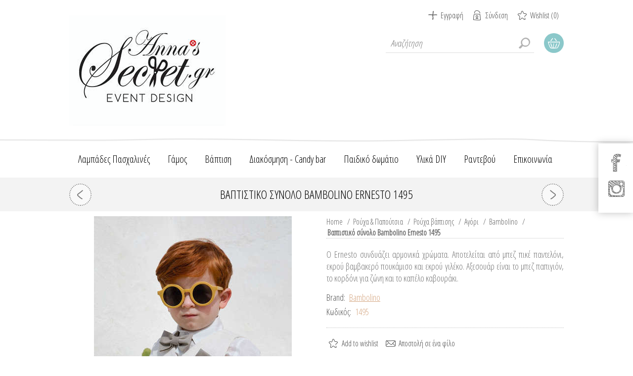

--- FILE ---
content_type: text/html; charset=utf-8
request_url: https://www.annassecret.gr/vaptistiko-synolo-bambolino-ernesto-1495
body_size: 130085
content:
<!DOCTYPE html>
<html lang="el">

<head>
    <title>&#x392;&#x3B1;&#x3C0;&#x3C4;&#x3B9;&#x3C3;&#x3C4;&#x3B9;&#x3BA;&#x3CC; &#x3C3;&#x3CD;&#x3BD;&#x3BF;&#x3BB;&#x3BF; &#x3B3;&#x3B9;&#x3B1; &#x3B1;&#x3B3;&#x3CC;&#x3C1;&#x3B9; Bambolino Ernesto 1495, Anna&#x27;s Secret</title>
    <meta name="description" content="&#x399;&#x3B4;&#x3B9;&#x3B1;&#x3AF;&#x3C4;&#x3B5;&#x3C1;&#x3B1; &#x3C3;&#x3C7;&#x3AD;&#x3B4;&#x3B9;&#x3B1; &#x3B2;&#x3B1;&#x3C0;&#x3C4;&#x3B9;&#x3C3;&#x3C4;&#x3B9;&#x3BA;&#x3CE;&#x3BD; &#x3C1;&#x3BF;&#x3CD;&#x3C7;&#x3C9;&#x3BD; Bambolino Ernesto 1495, &#x3C5;&#x3C8;&#x3B7;&#x3BB;&#x3AE;&#x3C2; &#x3C0;&#x3BF;&#x3B9;&#x3CC;&#x3C4;&#x3B7;&#x3C4;&#x3B1;&#x3C2; &#x3BA;&#x3B1;&#x3B9; &#x3C3;&#x3B5; &#x3BF;&#x3B9;&#x3BA;&#x3BF;&#x3BD;&#x3BF;&#x3BC;&#x3B9;&#x3BA;&#x3AD;&#x3C2; &#x3C4;&#x3B9;&#x3BC;&#x3AD;&#x3C2; &#x3B3;&#x3B9;&#x3B1; &#x3C4;&#x3BF; &#x3B1;&#x3B3;&#x3BF;&#x3C1;&#x3AC;&#x3BA;&#x3B9; &#x3C3;&#x3B1;&#x3C2;, &#x39F; Ernesto &#x3C3;&#x3C5;&#x3BD;&#x3B4;&#x3C5;&#x3AC;&#x3B6;&#x3B5;&#x3B9; &#x3B1;&#x3C1;&#x3BC;&#x3BF;&#x3BD;&#x3B9;&#x3BA;&#x3AC; &#x3C7;&#x3C1;&#x3CE;&#x3BC;&#x3B1;&#x3C4;&#x3B1;. &#x391;&#x3C0;&#x3BF;&#x3C4;&#x3B5;&#x3BB;&#x3B5;&#x3AF;&#x3C4;&#x3B1;&#x3B9; &#x3B1;&#x3C0;&#x3CC; &#x3BC;&#x3C0;&#x3B5;&#x3B6; &#x3C0;&#x3B9;&#x3BA;&#x3AD; &#x3C0;&#x3B1;&#x3BD;&#x3C4;&#x3B5;&#x3BB;&#x3CC;&#x3BD;&#x3B9;, &#x3B5;&#x3BA;&#x3C1;&#x3BF;&#x3CD; &#x3B2;&#x3B1;&#x3BC;&#x3B2;&#x3B1;&#x3BA;&#x3B5;&#x3C1;&#x3CC; &#x3C0;&#x3BF;&#x3C5;&#x3BA;&#x3AC;&#x3BC;&#x3B9;&#x3C3;&#x3BF; &#x3BA;&#x3B1;&#x3B9; &#x3B5;&#x3BA;&#x3C1;&#x3BF;&#x3CD; &#x3B3;&#x3B9;&#x3BB;&#x3AD;&#x3BA;&#x3BF;. &#x391;&#x3BE;&#x3B5;&#x3C3;&#x3BF;&#x3C5;&#x3AC;&#x3C1; &#x3B5;&#x3AF;&#x3BD;&#x3B1;&#x3B9; &#x3C4;&#x3BF; &#x3BC;&#x3C0;&#x3B5;&#x3B6; &#x3C0;&#x3B1;&#x3C0;&#x3B9;&#x3B3;&#x3B9;&#x3CC;&#x3BD;, &#x3C4;&#x3BF; &#x3BA;&#x3BF;&#x3C1;&#x3B4;&#x3CC;&#x3BD;&#x3B9; &#x3B3;&#x3B9;&#x3B1; &#x3B6;&#x3CE;&#x3BD;&#x3B7; &#x3BA;&#x3B1;&#x3B9; &#x3C4;&#x3BF; &#x3BA;&#x3B1;&#x3C0;&#x3AD;&#x3BB;&#x3BF; &#x3BA;&#x3B1;&#x3B2;&#x3BF;&#x3C5;&#x3C1;&#x3AC;&#x3BA;&#x3B9;." />
    <meta name="keywords" content="&#x3B2;&#x3B1;&#x3C0;&#x3C4;&#x3B9;&#x3C3;&#x3C4;&#x3B9;&#x3BA;&#x3AC; &#x3C1;&#x3BF;&#x3CD;&#x3C7;&#x3B1;, &#x3B1;&#x3B3;&#x3CC;&#x3C1;&#x3B9;&#x3B1;, Ernesto 1495, Bambolino, &#x3B5;&#x3C0;&#x3CE;&#x3BD;&#x3C5;&#x3BC;&#x3B1;, agoria, vaptistika royxa, bambolino collection 2024, bambolino &#x3C3;&#x3C5;&#x3BB;&#x3BB;&#x3BF;&#x3B3;&#x3AE; 2024" />
    <meta name="generator" content="nopCommerce" />
    <meta name="viewport" content="width=device-width, initial-scale=1" />
    <link href='https://fonts.googleapis.com/css?family=Open+Sans+Condensed:300&subset=cyrillic-ext,latin-ext&display=swap' rel='stylesheet' type='text/css'>
    <link href='https://fonts.googleapis.com/css?family=Kelly+Slab&subset=latin,cyrillic&display=swap' rel='stylesheet' type='text/css'>

    <!--[if lte IE 8]>
         <link href='https://fonts.googleapis.com/css?family=Open+Sans+Condensed:300&display=swap' rel='stylesheet' type='text/css'>
    <![endif]-->



    <meta name="p:domain_verify" content="ff7eccd75b0b7787f025bfe48c806a2c"/>
<meta property="og:type" content="product" />
<meta property="og:title" content="&#x392;&#x3B1;&#x3C0;&#x3C4;&#x3B9;&#x3C3;&#x3C4;&#x3B9;&#x3BA;&#x3CC; &#x3C3;&#x3CD;&#x3BD;&#x3BF;&#x3BB;&#x3BF; Bambolino Ernesto 1495" />
<meta property="og:description" content="&#x399;&#x3B4;&#x3B9;&#x3B1;&#x3AF;&#x3C4;&#x3B5;&#x3C1;&#x3B1; &#x3C3;&#x3C7;&#x3AD;&#x3B4;&#x3B9;&#x3B1; &#x3B2;&#x3B1;&#x3C0;&#x3C4;&#x3B9;&#x3C3;&#x3C4;&#x3B9;&#x3BA;&#x3CE;&#x3BD; &#x3C1;&#x3BF;&#x3CD;&#x3C7;&#x3C9;&#x3BD; Bambolino Ernesto 1495, &#x3C5;&#x3C8;&#x3B7;&#x3BB;&#x3AE;&#x3C2; &#x3C0;&#x3BF;&#x3B9;&#x3CC;&#x3C4;&#x3B7;&#x3C4;&#x3B1;&#x3C2; &#x3BA;&#x3B1;&#x3B9; &#x3C3;&#x3B5; &#x3BF;&#x3B9;&#x3BA;&#x3BF;&#x3BD;&#x3BF;&#x3BC;&#x3B9;&#x3BA;&#x3AD;&#x3C2; &#x3C4;&#x3B9;&#x3BC;&#x3AD;&#x3C2; &#x3B3;&#x3B9;&#x3B1; &#x3C4;&#x3BF; &#x3B1;&#x3B3;&#x3BF;&#x3C1;&#x3AC;&#x3BA;&#x3B9; &#x3C3;&#x3B1;&#x3C2;, &#x39F; Ernesto &#x3C3;&#x3C5;&#x3BD;&#x3B4;&#x3C5;&#x3AC;&#x3B6;&#x3B5;&#x3B9; &#x3B1;&#x3C1;&#x3BC;&#x3BF;&#x3BD;&#x3B9;&#x3BA;&#x3AC; &#x3C7;&#x3C1;&#x3CE;&#x3BC;&#x3B1;&#x3C4;&#x3B1;. &#x391;&#x3C0;&#x3BF;&#x3C4;&#x3B5;&#x3BB;&#x3B5;&#x3AF;&#x3C4;&#x3B1;&#x3B9; &#x3B1;&#x3C0;&#x3CC; &#x3BC;&#x3C0;&#x3B5;&#x3B6; &#x3C0;&#x3B9;&#x3BA;&#x3AD; &#x3C0;&#x3B1;&#x3BD;&#x3C4;&#x3B5;&#x3BB;&#x3CC;&#x3BD;&#x3B9;, &#x3B5;&#x3BA;&#x3C1;&#x3BF;&#x3CD; &#x3B2;&#x3B1;&#x3BC;&#x3B2;&#x3B1;&#x3BA;&#x3B5;&#x3C1;&#x3CC; &#x3C0;&#x3BF;&#x3C5;&#x3BA;&#x3AC;&#x3BC;&#x3B9;&#x3C3;&#x3BF; &#x3BA;&#x3B1;&#x3B9; &#x3B5;&#x3BA;&#x3C1;&#x3BF;&#x3CD; &#x3B3;&#x3B9;&#x3BB;&#x3AD;&#x3BA;&#x3BF;. &#x391;&#x3BE;&#x3B5;&#x3C3;&#x3BF;&#x3C5;&#x3AC;&#x3C1; &#x3B5;&#x3AF;&#x3BD;&#x3B1;&#x3B9; &#x3C4;&#x3BF; &#x3BC;&#x3C0;&#x3B5;&#x3B6; &#x3C0;&#x3B1;&#x3C0;&#x3B9;&#x3B3;&#x3B9;&#x3CC;&#x3BD;, &#x3C4;&#x3BF; &#x3BA;&#x3BF;&#x3C1;&#x3B4;&#x3CC;&#x3BD;&#x3B9; &#x3B3;&#x3B9;&#x3B1; &#x3B6;&#x3CE;&#x3BD;&#x3B7; &#x3BA;&#x3B1;&#x3B9; &#x3C4;&#x3BF; &#x3BA;&#x3B1;&#x3C0;&#x3AD;&#x3BB;&#x3BF; &#x3BA;&#x3B1;&#x3B2;&#x3BF;&#x3C5;&#x3C1;&#x3AC;&#x3BA;&#x3B9;." />
<meta property="og:image" content="https://www.annassecret.gr/images/thumbs/0058405_-bambolino-ernesto-1495_600.jpeg" />
<meta property="og:image:url" content="https://www.annassecret.gr/images/thumbs/0058405_-bambolino-ernesto-1495_600.jpeg" />
<meta property="og:url" content="https://www.annassecret.gr/vaptistiko-synolo-bambolino-ernesto-1495" />
<meta property="og:site_name" content="Anna&#x27;s Secret" />
<meta property="twitter:card" content="summary" />
<meta property="twitter:site" content="Anna&#x27;s Secret" />
<meta property="twitter:title" content="&#x392;&#x3B1;&#x3C0;&#x3C4;&#x3B9;&#x3C3;&#x3C4;&#x3B9;&#x3BA;&#x3CC; &#x3C3;&#x3CD;&#x3BD;&#x3BF;&#x3BB;&#x3BF; Bambolino Ernesto 1495" />
<meta property="twitter:description" content="&#x399;&#x3B4;&#x3B9;&#x3B1;&#x3AF;&#x3C4;&#x3B5;&#x3C1;&#x3B1; &#x3C3;&#x3C7;&#x3AD;&#x3B4;&#x3B9;&#x3B1; &#x3B2;&#x3B1;&#x3C0;&#x3C4;&#x3B9;&#x3C3;&#x3C4;&#x3B9;&#x3BA;&#x3CE;&#x3BD; &#x3C1;&#x3BF;&#x3CD;&#x3C7;&#x3C9;&#x3BD; Bambolino Ernesto 1495, &#x3C5;&#x3C8;&#x3B7;&#x3BB;&#x3AE;&#x3C2; &#x3C0;&#x3BF;&#x3B9;&#x3CC;&#x3C4;&#x3B7;&#x3C4;&#x3B1;&#x3C2; &#x3BA;&#x3B1;&#x3B9; &#x3C3;&#x3B5; &#x3BF;&#x3B9;&#x3BA;&#x3BF;&#x3BD;&#x3BF;&#x3BC;&#x3B9;&#x3BA;&#x3AD;&#x3C2; &#x3C4;&#x3B9;&#x3BC;&#x3AD;&#x3C2; &#x3B3;&#x3B9;&#x3B1; &#x3C4;&#x3BF; &#x3B1;&#x3B3;&#x3BF;&#x3C1;&#x3AC;&#x3BA;&#x3B9; &#x3C3;&#x3B1;&#x3C2;, &#x39F; Ernesto &#x3C3;&#x3C5;&#x3BD;&#x3B4;&#x3C5;&#x3AC;&#x3B6;&#x3B5;&#x3B9; &#x3B1;&#x3C1;&#x3BC;&#x3BF;&#x3BD;&#x3B9;&#x3BA;&#x3AC; &#x3C7;&#x3C1;&#x3CE;&#x3BC;&#x3B1;&#x3C4;&#x3B1;. &#x391;&#x3C0;&#x3BF;&#x3C4;&#x3B5;&#x3BB;&#x3B5;&#x3AF;&#x3C4;&#x3B1;&#x3B9; &#x3B1;&#x3C0;&#x3CC; &#x3BC;&#x3C0;&#x3B5;&#x3B6; &#x3C0;&#x3B9;&#x3BA;&#x3AD; &#x3C0;&#x3B1;&#x3BD;&#x3C4;&#x3B5;&#x3BB;&#x3CC;&#x3BD;&#x3B9;, &#x3B5;&#x3BA;&#x3C1;&#x3BF;&#x3CD; &#x3B2;&#x3B1;&#x3BC;&#x3B2;&#x3B1;&#x3BA;&#x3B5;&#x3C1;&#x3CC; &#x3C0;&#x3BF;&#x3C5;&#x3BA;&#x3AC;&#x3BC;&#x3B9;&#x3C3;&#x3BF; &#x3BA;&#x3B1;&#x3B9; &#x3B5;&#x3BA;&#x3C1;&#x3BF;&#x3CD; &#x3B3;&#x3B9;&#x3BB;&#x3AD;&#x3BA;&#x3BF;. &#x391;&#x3BE;&#x3B5;&#x3C3;&#x3BF;&#x3C5;&#x3AC;&#x3C1; &#x3B5;&#x3AF;&#x3BD;&#x3B1;&#x3B9; &#x3C4;&#x3BF; &#x3BC;&#x3C0;&#x3B5;&#x3B6; &#x3C0;&#x3B1;&#x3C0;&#x3B9;&#x3B3;&#x3B9;&#x3CC;&#x3BD;, &#x3C4;&#x3BF; &#x3BA;&#x3BF;&#x3C1;&#x3B4;&#x3CC;&#x3BD;&#x3B9; &#x3B3;&#x3B9;&#x3B1; &#x3B6;&#x3CE;&#x3BD;&#x3B7; &#x3BA;&#x3B1;&#x3B9; &#x3C4;&#x3BF; &#x3BA;&#x3B1;&#x3C0;&#x3AD;&#x3BB;&#x3BF; &#x3BA;&#x3B1;&#x3B2;&#x3BF;&#x3C5;&#x3C1;&#x3AC;&#x3BA;&#x3B9;." />
<meta property="twitter:image" content="https://www.annassecret.gr/images/thumbs/0058405_-bambolino-ernesto-1495_600.jpeg" />
<meta property="twitter:url" content="https://www.annassecret.gr/vaptistiko-synolo-bambolino-ernesto-1495" />

    


    

<style>

    .product-details-page .full-description {
        display: none;
    }
    .product-details-page .ui-tabs .full-description {
        display: block;
    }
    .product-details-page .tabhead-full-description {
        display: none;
    }
    

    .product-details-page .product-specs-box {
        display: none;
    }
    .product-details-page .ui-tabs .product-specs-box {
        display: block;
    }
    .product-details-page .ui-tabs .product-specs-box .title {
        display: none;
    }
    

    .product-details-page .product-no-reviews,
    .product-details-page .product-review-links {
        display: none;
    }
    </style><!-- Global site tag (gtag.js) - Google Analytics -->
                <script async src='https://www.googletagmanager.com/gtag/js?id=UA-29954285-1'></script>
                <script>
                  window.dataLayer = window.dataLayer || [];
                  function gtag(){dataLayer.push(arguments);}
                  gtag('js', new Date());

                  gtag('config', 'UA-29954285-1');
                  
                  
                </script>

    



    <link href="/Themes/ArtFactory/Content/css/styles.css" rel="stylesheet" type="text/css" />
<link href="/Themes/ArtFactory/Content/css/tables.css" rel="stylesheet" type="text/css" />
<link href="/Themes/ArtFactory/Content/css/mobile-only.css" rel="stylesheet" type="text/css" />
<link href="/Themes/ArtFactory/Content/css/480.css" rel="stylesheet" type="text/css" />
<link href="/Themes/ArtFactory/Content/css/768.css" rel="stylesheet" type="text/css" />
<link href="/Themes/ArtFactory/Content/css/1024.css" rel="stylesheet" type="text/css" />
<link href="/Themes/ArtFactory/Content/css/1280.css" rel="stylesheet" type="text/css" />
<link href="/Themes/ArtFactory/Content/css/cookies_style.css" rel="stylesheet" type="text/css" />
<link href="/Themes/ArtFactory/Content/css/forum.css" rel="stylesheet" type="text/css" />
<link href="/Plugins/SevenSpikes.Core/Styles/perfect-scrollbar.min.css" rel="stylesheet" type="text/css" />
<link href="/Plugins/SevenSpikes.Nop.Plugins.PrevNextProduct/Themes/ArtFactory/Content/prevnextproduct.css" rel="stylesheet" type="text/css" />
<link href="/Plugins/SevenSpikes.Nop.Plugins.CloudZoom/Themes/ArtFactory/Content/cloud-zoom/CloudZoom.css" rel="stylesheet" type="text/css" />
<link href="/lib/magnific-popup/magnific-popup.css" rel="stylesheet" type="text/css" />
<link href="/Plugins/SevenSpikes.Nop.Plugins.NopQuickTabs/Themes/ArtFactory/Content/QuickTabs.css" rel="stylesheet" type="text/css" />
<link href="/Plugins/SevenSpikes.Nop.Plugins.InstantSearch/Themes/ArtFactory/Content/InstantSearch.css" rel="stylesheet" type="text/css" />
<link href="/Plugins/SevenSpikes.Nop.Plugins.MegaMenu/Themes/ArtFactory/Content/MegaMenu.css" rel="stylesheet" type="text/css" />
<link href="/Plugins/SevenSpikes.Nop.Plugins.AjaxCart/Themes/ArtFactory/Content/ajaxCart.css" rel="stylesheet" type="text/css" />
<link href="/Plugins/SevenSpikes.Nop.Plugins.ProductRibbons/Styles/Ribbons.common.css" rel="stylesheet" type="text/css" />
<link href="/Plugins/SevenSpikes.Nop.Plugins.ProductRibbons/Themes/ArtFactory/Content/Ribbons.css" rel="stylesheet" type="text/css" />
<link href="/Themes/ArtFactory/Content/css/theme.custom-1.css?v=19" rel="stylesheet" type="text/css" />

    
    
    
    
    
    <!--Powered by nopCommerce - https://www.nopCommerce.com-->
    <!-- Quantcast Choice. Consent Manager Tag v2.0 (for TCF 2.0) -->
    <script type="text/javascript" async=true>
        (function () {
            var host = window.location.hostname;
            var element = document.createElement('script');
            var firstScript = document.getElementsByTagName('script')[0];
            var milliseconds = new Date().getTime();
            var url = 'https://quantcast.mgr.consensu.org'
                .concat('/choice/', 'rbPp3sCze90Qt', '/', host, '/choice.js')
                .concat('?timestamp=', milliseconds);
            var uspTries = 0;
            var uspTriesLimit = 3;
            element.async = true;
            element.type = 'text/javascript';
            element.src = url;

            firstScript.parentNode.insertBefore(element, firstScript);

            function makeStub() {
                var TCF_LOCATOR_NAME = '__tcfapiLocator';
                var queue = [];
                var win = window;
                var cmpFrame;

                function addFrame() {
                    var doc = win.document;
                    var otherCMP = !!(win.frames[TCF_LOCATOR_NAME]);

                    if (!otherCMP) {
                        if (doc.body) {
                            var iframe = doc.createElement('iframe');

                            iframe.style.cssText = 'display:none';
                            iframe.name = TCF_LOCATOR_NAME;
                            doc.body.appendChild(iframe);
                        } else {
                            setTimeout(addFrame, 5);
                        }
                    }
                    return !otherCMP;
                }

                function tcfAPIHandler() {
                    var gdprApplies;
                    var args = arguments;

                    if (!args.length) {
                        return queue;
                    } else if (args[0] === 'setGdprApplies') {
                        if (
                            args.length > 3 &&
                            args[2] === 2 &&
                            typeof args[3] === 'boolean'
                        ) {
                            gdprApplies = args[3];
                            if (typeof args[2] === 'function') {
                                args[2]('set', true);
                            }
                        }
                    } else if (args[0] === 'ping') {
                        var retr = {
                            gdprApplies: gdprApplies,
                            cmpLoaded: false,
                            cmpStatus: 'stub'
                        };

                        if (typeof args[2] === 'function') {
                            args[2](retr);
                        }
                    } else {
                        queue.push(args);
                    }
                }

                function postMessageEventHandler(event) {
                    var msgIsString = typeof event.data === 'string';
                    var json = {};

                    try {
                        if (msgIsString) {
                            json = JSON.parse(event.data);
                        } else {
                            json = event.data;
                        }
                    } catch (ignore) { }

                    var payload = json.__tcfapiCall;

                    if (payload) {
                        window.__tcfapi(
                            payload.command,
                            payload.version,
                            function (retValue, success) {
                                var returnMsg = {
                                    __tcfapiReturn: {
                                        returnValue: retValue,
                                        success: success,
                                        callId: payload.callId
                                    }
                                };
                                if (msgIsString) {
                                    returnMsg = JSON.stringify(returnMsg);
                                }
                                event.source.postMessage(returnMsg, '*');
                            },
                            payload.parameter
                        );
                    }
                }

                while (win) {
                    try {
                        if (win.frames[TCF_LOCATOR_NAME]) {
                            cmpFrame = win;
                            break;
                        }
                    } catch (ignore) { }

                    if (win === window.top) {
                        break;
                    }
                    win = win.parent;
                }
                if (!cmpFrame) {
                    addFrame();
                    win.__tcfapi = tcfAPIHandler;
                    win.addEventListener('message', postMessageEventHandler, false);
                }
            };

            if (typeof module !== 'undefined') {
                module.exports = makeStub;
            } else {
                makeStub();
            }

            var uspStubFunction = function () {
                var arg = arguments;
                if (typeof window.__uspapi !== uspStubFunction) {
                    setTimeout(function () {
                        if (typeof window.__uspapi !== 'undefined') {
                            window.__uspapi.apply(window.__uspapi, arg);
                        }
                    }, 500);
                }
            };

            var checkIfUspIsReady = function () {
                uspTries++;
                if (window.__uspapi === uspStubFunction && uspTries < uspTriesLimit) {
                    console.warn('USP is not accessible');
                } else {
                    clearInterval(uspInterval);
                }
            };

            if (typeof window.__uspapi === 'undefined') {
                window.__uspapi = uspStubFunction;
                var uspInterval = setInterval(checkIfUspIsReady, 6000);
            }
        })();
    </script>
    <!-- End Quantcast Choice. Consent Manager Tag v2.0 (for TCF 2.0) -->
    <!-- Google tag (gtag.js) -->
    <script async src="https://www.googletagmanager.com/gtag/js?id=G-Y8D0XKHHQV"></script>
    <script>
        window.dataLayer = window.dataLayer || [];
        function gtag() { dataLayer.push(arguments); }
        gtag('js', new Date());

        gtag('config', 'G-Y8D0XKHHQV');
    </script>


    <!-- Meta Pixel Code -->
    <script>
        !function (f, b, e, v, n, t, s) {
            if (f.fbq) return; n = f.fbq = function () {
                n.callMethod ?
                    n.callMethod.apply(n, arguments) : n.queue.push(arguments)
            };
            if (!f._fbq) f._fbq = n; n.push = n; n.loaded = !0; n.version = '2.0';
            n.queue = []; t = b.createElement(e); t.async = !0;
            t.src = v; s = b.getElementsByTagName(e)[0];
            s.parentNode.insertBefore(t, s)
        }(window, document, 'script',
            'https://connect.facebook.net/en_US/fbevents.js');
        fbq('init', '430481552601721');
        fbq('track', 'PageView');
    </script>
    <noscript>
        <img height="1" width="1" style="display:none"
             src="https://www.facebook.com/tr?id=430481552601721&ev=PageView&noscript=1" />
    </noscript>
    <!-- End Meta Pixel Code -->
    <!-- Google Tag Manager -->
    <script>
        (function (w, d, s, l, i) {
            w[l] = w[l] || []; w[l].push({
                'gtm.start':
                    new Date().getTime(), event: 'gtm.js'
            }); var f = d.getElementsByTagName(s)[0],
                j = d.createElement(s), dl = l != 'dataLayer' ? '&l=' + l : ''; j.async = true; j.src =
                    'https://www.googletagmanager.com/gtm.js?id=' + i + dl; f.parentNode.insertBefore(j, f);
        })(window, document, 'script', 'dataLayer', 'GTM-NK5VB96');</script>
    <!-- End Google Tag Manager -->



    <!-- Google tag (gtag.js) -->
    <script async src="https://www.googletagmanager.com/gtag/js?id=AW-11095523423"></script>
    <script>
        window.dataLayer = window.dataLayer || [];
        function gtag() { dataLayer.push(arguments); }
        gtag('js', new Date());

        gtag('config', 'AW-11095523423');
    </script>

</head>
<body class="notAndroid23">
    



<div class="ajax-loading-block-window" style="display: none">
</div>
<div id="dialog-notifications-success" title="Ειδοποίηση" style="display:none;">
</div>
<div id="dialog-notifications-error" title="Error" style="display:none;">
</div>
<div id="dialog-notifications-warning" title="Warning" style="display:none;">
</div>
<div id="bar-notification" class="bar-notification-container" data-close="Close">
</div>





<!--[if lte IE 7]>
    <div style="clear:both;height:59px;text-align:center;position:relative;">
        <a href="http://www.microsoft.com/windows/internet-explorer/default.aspx" target="_blank">
            <img src="/Themes/ArtFactory/Content/img/ie_warning.jpg" height="42" width="820" alt="You are using an outdated browser. For a faster, safer browsing experience, upgrade for free today." />
        </a>
    </div>
<![endif]-->

<div class="overlayOffCanvas"></div>
<div class="header">
    <div class="header-centering">
        
        <div class="header-logo">
            



<a href="/" class="logo">


<img alt="Anna&#x27;s Secret" src="https://www.annassecret.gr/images/thumbs/0041267_LOGO annas kentriko.jpeg" /></a>
        </div>
        <div class="header-links-wrapper">
            
<div class="header-links">
    <ul>
        
            <li><a href="/register?returnUrl=%2Fvaptistiko-synolo-bambolino-ernesto-1495" class="ico-register">Εγγραφή</a></li>
            <li><a href="/login?returnUrl=%2Fvaptistiko-synolo-bambolino-ernesto-1495" class="ico-login">Σύνδεση</a></li>
                            <li>
                <a href="/wishlist" class="ico-wishlist">
                    <span class="wishlist-label">Wishlist</span>
                    <span class="wishlist-qty">(0)</span>
                </a>
            </li>
        
    </ul>
            
</div>

            <div class="header-selectors-wrapper">

                
                
                
                
            </div>
        </div>
        <div class="desktop-header-right">
            <div class="search-box store-search-box">
                <form method="get" id="small-search-box-form" action="/search">
    <input type="text" class="search-box-text" id="small-searchterms" autocomplete="off" name="q" placeholder="Αναζήτηση" aria-label="Search store" />
    



<input type="hidden" class="instantSearchResourceElement"
       data-highlightFirstFoundElement="false"
       data-minKeywordLength="3"
       data-defaultProductSortOption="0"
       data-instantSearchUrl="/instantSearchFor"
       data-searchPageUrl="/search"
       data-searchInProductDescriptions="true"
       data-numberOfVisibleProducts="5"/>


    <input type="submit" class="button-1 search-box-button" value="Search"/>
        
        
</form>
            </div>
            <div class="desktop-cart">
                <div class="shopping-cart-link">
                    <a href="/cart">Καλάθι Αγορών</a>
                    <div id="flyout-cart" class="flyout-cart">
    <div class="mini-shopping-cart">
        <div class="count">
Δεν έχετε κάποιο προϊόν στο καλάθι σας.        </div>
    </div>
</div>

                </div>
            </div>
        </div>
    </div>
</div>

<div class="master-wrapper-page">
    <div class="responsive-nav-wrapper-parent">
        <div class="responsive-nav-wrapper">
            <div class="menu-title">
                <span>Menu</span>
            </div>
            <div class="search-wrap">
                <span>Αναζήτηση</span>
            </div>
            <div class="shopping-cart-link">
                <a href="/cart">Καλάθι Αγορών</a>
            </div>
            <div class="personal-button" id="header-links-opener">
                <span>Personal menu</span>
            </div>
            <div class="filters-button">
                <span>Filters</span>
            </div>
        </div>
    </div>
    <div class="justAFixingDivBefore"></div>
    <div class="header-menu">
        <div class="close-menu">
            <span>Close</span>
        </div>
        



    <ul class="mega-menu"
        data-isRtlEnabled="false"
        data-enableClickForDropDown="false">



<li class=" has-sublist">

    <a href="/lampades-pasxalines" class="with-subcategories" title="&#x39B;&#x3B1;&#x3BC;&#x3C0;&#x3AC;&#x3B4;&#x3B5;&#x3C2; &#x3A0;&#x3B1;&#x3C3;&#x3C7;&#x3B1;&#x3BB;&#x3B9;&#x3BD;&#x3AD;&#x3C2;" ><span> &#x39B;&#x3B1;&#x3BC;&#x3C0;&#x3AC;&#x3B4;&#x3B5;&#x3C2; &#x3A0;&#x3B1;&#x3C3;&#x3C7;&#x3B1;&#x3BB;&#x3B9;&#x3BD;&#x3AD;&#x3C2;</span></a>

        <div class="plus-button"></div>
        <div class="sublist-wrap">
            <ul class="sublist">
                <li class="back-button">
                    <span>Back</span>
                </li>



<li class=" ">

    <a href="/lampades-gia-agoria" class="" title="&#x39B;&#x3B1;&#x3BC;&#x3C0;&#x3AC;&#x3B4;&#x3B5;&#x3C2; &#x3B3;&#x3B9;&#x3B1; &#x3B1;&#x3B3;&#x3CC;&#x3C1;&#x3B9;&#x3B1;" ><span> &#x39B;&#x3B1;&#x3BC;&#x3C0;&#x3AC;&#x3B4;&#x3B5;&#x3C2; &#x3B3;&#x3B9;&#x3B1; &#x3B1;&#x3B3;&#x3CC;&#x3C1;&#x3B9;&#x3B1;</span></a>

</li>




<li class=" ">

    <a href="/lampades-gia-koritsia" class="" title="&#x39B;&#x3B1;&#x3BC;&#x3C0;&#x3AC;&#x3B4;&#x3B5;&#x3C2; &#x3B3;&#x3B9;&#x3B1; &#x3BA;&#x3BF;&#x3C1;&#x3AF;&#x3C4;&#x3C3;&#x3B9;&#x3B1;" ><span> &#x39B;&#x3B1;&#x3BC;&#x3C0;&#x3AC;&#x3B4;&#x3B5;&#x3C2; &#x3B3;&#x3B9;&#x3B1; &#x3BA;&#x3BF;&#x3C1;&#x3AF;&#x3C4;&#x3C3;&#x3B9;&#x3B1;</span></a>

</li>

            </ul>
        </div>
</li>




<li class=" has-sublist">

    <a href="/gamos-2" class="with-subcategories" title="&#x393;&#x3AC;&#x3BC;&#x3BF;&#x3C2;" ><span> &#x393;&#x3AC;&#x3BC;&#x3BF;&#x3C2;</span></a>

        <div class="plus-button"></div>
        <div class="sublist-wrap">
            <ul class="sublist">
                <li class="back-button">
                    <span>Back</span>
                </li>



<li class=" ">

    <a href="/stolismos-ekklisias-gia-gamo" class="" title="&#x3A3;&#x3C4;&#x3BF;&#x3BB;&#x3B9;&#x3C3;&#x3BC;&#x3BF;&#x3AF; &#x393;&#x3AC;&#x3BC;&#x3BF;&#x3C5;" ><span> &#x3A3;&#x3C4;&#x3BF;&#x3BB;&#x3B9;&#x3C3;&#x3BC;&#x3BF;&#x3AF; &#x393;&#x3AC;&#x3BC;&#x3BF;&#x3C5;</span></a>

</li>




<li class=" ">

    <a href="/prosklitiria-gamou" class="" title="&#x3A0;&#x3C1;&#x3BF;&#x3C3;&#x3BA;&#x3BB;&#x3B7;&#x3C4;&#x3AE;&#x3C1;&#x3B9;&#x3B1;" ><span> &#x3A0;&#x3C1;&#x3BF;&#x3C3;&#x3BA;&#x3BB;&#x3B7;&#x3C4;&#x3AE;&#x3C1;&#x3B9;&#x3B1;</span></a>

</li>




<li class=" ">

    <a href="/prosklitiria-gamou-vaptisis" class="" title="&#x3A0;&#x3C1;&#x3BF;&#x3C3;&#x3BA;&#x3BB;&#x3B7;&#x3C4;&#x3AE;&#x3C1;&#x3B9;&#x3B1; &#x393;&#x3AC;&#x3BC;&#x3BF;&#x3C5; &amp; &#x3B2;&#x3AC;&#x3C0;&#x3C4;&#x3B9;&#x3C3;&#x3B7;&#x3C2;" ><span> &#x3A0;&#x3C1;&#x3BF;&#x3C3;&#x3BA;&#x3BB;&#x3B7;&#x3C4;&#x3AE;&#x3C1;&#x3B9;&#x3B1; &#x393;&#x3AC;&#x3BC;&#x3BF;&#x3C5; &amp; &#x3B2;&#x3AC;&#x3C0;&#x3C4;&#x3B9;&#x3C3;&#x3B7;&#x3C2;</span></a>

</li>




<li class=" ">

    <a href="/mpomponieres-gamou" class="" title="&#x39C;&#x3C0;&#x3BF;&#x3BC;&#x3C0;&#x3BF;&#x3BD;&#x3B9;&#x3AD;&#x3C1;&#x3B5;&#x3C2;" ><span> &#x39C;&#x3C0;&#x3BF;&#x3BC;&#x3C0;&#x3BF;&#x3BD;&#x3B9;&#x3AD;&#x3C1;&#x3B5;&#x3C2;</span></a>

</li>




<li class=" ">

    <a href="/stefana-diskoi-karafes" class="" title="&#x3A3;&#x3C4;&#x3AD;&#x3C6;&#x3B1;&#x3BD;&#x3B1;-&#x394;&#x3AF;&#x3C3;&#x3BA;&#x3BF;&#x3B9;-&#x39A;&#x3B1;&#x3C1;&#x3AC;&#x3C6;&#x3B5;&#x3C2;" ><span> &#x3A3;&#x3C4;&#x3AD;&#x3C6;&#x3B1;&#x3BD;&#x3B1;-&#x394;&#x3AF;&#x3C3;&#x3BA;&#x3BF;&#x3B9;-&#x39A;&#x3B1;&#x3C1;&#x3AC;&#x3C6;&#x3B5;&#x3C2;</span></a>

</li>




<li class=" ">

    <a href="/vivlia-efxwn-gamou" class="" title="&#x392;&#x3B9;&#x3B2;&#x3BB;&#x3AF;&#x3B1; &amp; &#x39A;&#x3BF;&#x3C5;&#x3C4;&#x3B9;&#x3AC; &#x395;&#x3C5;&#x3C7;&#x3CE;&#x3BD;" ><span> &#x392;&#x3B9;&#x3B2;&#x3BB;&#x3AF;&#x3B1; &amp; &#x39A;&#x3BF;&#x3C5;&#x3C4;&#x3B9;&#x3AC; &#x395;&#x3C5;&#x3C7;&#x3CE;&#x3BD;</span></a>

</li>




<li class=" ">

    <a href="/koutia-gia-veres" class="" title="&#x39A;&#x3BF;&#x3C5;&#x3C4;&#x3B9;&#x3AC; &#x3B3;&#x3B9;&#x3B1; &#x3B2;&#x3AD;&#x3C1;&#x3B5;&#x3C2;" ><span> &#x39A;&#x3BF;&#x3C5;&#x3C4;&#x3B9;&#x3AC; &#x3B3;&#x3B9;&#x3B1; &#x3B2;&#x3AD;&#x3C1;&#x3B5;&#x3C2;</span></a>

</li>

            </ul>
        </div>
</li>




<li class="has-sublist with-dropdown-in-grid">
        <span class="with-subcategories single-item-categories labelfornextplusbutton">&#x392;&#x3AC;&#x3C0;&#x3C4;&#x3B9;&#x3C3;&#x3B7;</span>

        <div class="dropdown categories fullWidth boxes-4">
            <div class="row-wrapper">
                <div class="row"><div class="box">
                <div class="picture-title-wrap">
                    <div class="title">
                        <a href="/prosklitiria-vaptisis" title="&#x3A0;&#x3C1;&#x3BF;&#x3C3;&#x3BA;&#x3BB;&#x3B7;&#x3C4;&#x3AE;&#x3C1;&#x3B9;&#x3B1;"><span>&#x3A0;&#x3C1;&#x3BF;&#x3C3;&#x3BA;&#x3BB;&#x3B7;&#x3C4;&#x3AE;&#x3C1;&#x3B9;&#x3B1;</span></a>
                    </div>
                    <div class="picture">
                        <a href="/prosklitiria-vaptisis" title="&#x3A0;&#x3B1;&#x3C1;&#x3BF;&#x3C5;&#x3C3;&#x3AF;&#x3B1;&#x3C3;&#x3B7; &#x3C0;&#x3C1;&#x3BF;&#x3CA;&#x3CC;&#x3BD;&#x3C4;&#x3C9;&#x3BD; &#x3C3;&#x3C4;&#x3B7;&#x3BD; &#x3BA;&#x3B1;&#x3C4;&#x3B7;&#x3B3;&#x3BF;&#x3C1;&#x3AF;&#x3B1; &#x3A0;&#x3C1;&#x3BF;&#x3C3;&#x3BA;&#x3BB;&#x3B7;&#x3C4;&#x3AE;&#x3C1;&#x3B9;&#x3B1;">
                            <img class="lazy" alt="&#x395;&#x3B9;&#x3BA;&#x3CC;&#x3BD;&#x3B1; &#x3B3;&#x3B9;&#x3B1; &#x3C4;&#x3B7;&#x3BD; &#x3BA;&#x3B1;&#x3C4;&#x3B7;&#x3B3;&#x3BF;&#x3C1;&#x3AF;&#x3B1; &#x3A0;&#x3C1;&#x3BF;&#x3C3;&#x3BA;&#x3BB;&#x3B7;&#x3C4;&#x3AE;&#x3C1;&#x3B9;&#x3B1;" src="[data-uri]" data-original="https://www.annassecret.gr/images/thumbs/0015833_290.jpeg" />
                        </a>
                    </div>
                </div>
                    <ul class="subcategories">
                            <li class="subcategory-item">
                                <a href="/prosklitiria-vaptisis-agori" title="&#x3A0;&#x3C1;&#x3BF;&#x3C3;&#x3BA;&#x3BB;&#x3B7;&#x3C4;&#x3AE;&#x3C1;&#x3B9;&#x3B1; &#x392;&#x3AC;&#x3C0;&#x3C4;&#x3B9;&#x3C3;&#x3B7;&#x3C2; &#x391;&#x3B3;&#x3CC;&#x3C1;&#x3B9;&#x3B1;"><span>&#x3A0;&#x3C1;&#x3BF;&#x3C3;&#x3BA;&#x3BB;&#x3B7;&#x3C4;&#x3AE;&#x3C1;&#x3B9;&#x3B1; &#x392;&#x3AC;&#x3C0;&#x3C4;&#x3B9;&#x3C3;&#x3B7;&#x3C2; &#x391;&#x3B3;&#x3CC;&#x3C1;&#x3B9;&#x3B1;</span></a>
                            </li>
                            <li class="subcategory-item">
                                <a href="/prosklitiria-vaptisis-koritsi" title="&#x3A0;&#x3C1;&#x3BF;&#x3C3;&#x3BA;&#x3BB;&#x3B7;&#x3C4;&#x3AE;&#x3C1;&#x3B9;&#x3B1; &#x392;&#x3AC;&#x3C0;&#x3C4;&#x3B9;&#x3C3;&#x3B7;&#x3C2; &#x39A;&#x3BF;&#x3C1;&#x3AF;&#x3C4;&#x3C3;&#x3B9;&#x3B1;"><span>&#x3A0;&#x3C1;&#x3BF;&#x3C3;&#x3BA;&#x3BB;&#x3B7;&#x3C4;&#x3AE;&#x3C1;&#x3B9;&#x3B1; &#x392;&#x3AC;&#x3C0;&#x3C4;&#x3B9;&#x3C3;&#x3B7;&#x3C2; &#x39A;&#x3BF;&#x3C1;&#x3AF;&#x3C4;&#x3C3;&#x3B9;&#x3B1;</span></a>
                            </li>
                            <li class="subcategory-item">
                                <a href="/prosklhthria-vaptishs-didyma" title="&#x3A0;&#x3C1;&#x3BF;&#x3C3;&#x3BA;&#x3BB;&#x3B7;&#x3C4;&#x3AE;&#x3C1;&#x3B9;&#x3B1; &#x392;&#x3AC;&#x3C0;&#x3C4;&#x3B9;&#x3C3;&#x3B7;&#x3C2; &#x394;&#x3AF;&#x3B4;&#x3C5;&#x3BC;&#x3B1;"><span>&#x3A0;&#x3C1;&#x3BF;&#x3C3;&#x3BA;&#x3BB;&#x3B7;&#x3C4;&#x3AE;&#x3C1;&#x3B9;&#x3B1; &#x392;&#x3AC;&#x3C0;&#x3C4;&#x3B9;&#x3C3;&#x3B7;&#x3C2; &#x394;&#x3AF;&#x3B4;&#x3C5;&#x3BC;&#x3B1;</span></a>
                            </li>

                    </ul>
                </div><div class="box">
                <div class="picture-title-wrap">
                    <div class="title">
                        <a href="/mpomponieres-vaptishs" title="&#x39C;&#x3C0;&#x3BF;&#x3BC;&#x3C0;&#x3BF;&#x3BD;&#x3B9;&#x3AD;&#x3C1;&#x3B5;&#x3C2;"><span>&#x39C;&#x3C0;&#x3BF;&#x3BC;&#x3C0;&#x3BF;&#x3BD;&#x3B9;&#x3AD;&#x3C1;&#x3B5;&#x3C2;</span></a>
                    </div>
                    <div class="picture">
                        <a href="/mpomponieres-vaptishs" title="&#x3A0;&#x3B1;&#x3C1;&#x3BF;&#x3C5;&#x3C3;&#x3AF;&#x3B1;&#x3C3;&#x3B7; &#x3C0;&#x3C1;&#x3BF;&#x3CA;&#x3CC;&#x3BD;&#x3C4;&#x3C9;&#x3BD; &#x3C3;&#x3C4;&#x3B7;&#x3BD; &#x3BA;&#x3B1;&#x3C4;&#x3B7;&#x3B3;&#x3BF;&#x3C1;&#x3AF;&#x3B1; &#x39C;&#x3C0;&#x3BF;&#x3BC;&#x3C0;&#x3BF;&#x3BD;&#x3B9;&#x3AD;&#x3C1;&#x3B5;&#x3C2;">
                            <img class="lazy" alt="&#x395;&#x3B9;&#x3BA;&#x3CC;&#x3BD;&#x3B1; &#x3B3;&#x3B9;&#x3B1; &#x3C4;&#x3B7;&#x3BD; &#x3BA;&#x3B1;&#x3C4;&#x3B7;&#x3B3;&#x3BF;&#x3C1;&#x3AF;&#x3B1; &#x39C;&#x3C0;&#x3BF;&#x3BC;&#x3C0;&#x3BF;&#x3BD;&#x3B9;&#x3AD;&#x3C1;&#x3B5;&#x3C2;" src="[data-uri]" data-original="https://www.annassecret.gr/images/thumbs/0015867_290.jpeg" />
                        </a>
                    </div>
                </div>
                    <ul class="subcategories">
                            <li class="subcategory-item">
                                <a href="/mpomponieres-vaptishs-gia-agori" title="&#x39C;&#x3C0;&#x3BF;&#x3BC;&#x3C0;&#x3BF;&#x3BD;&#x3B9;&#x3AD;&#x3C1;&#x3B5;&#x3C2; &#x392;&#x3AC;&#x3C0;&#x3C4;&#x3B9;&#x3C3;&#x3B7;&#x3C2; &#x3B3;&#x3B9;&#x3B1; &#x391;&#x3B3;&#x3CC;&#x3C1;&#x3B9;"><span>&#x39C;&#x3C0;&#x3BF;&#x3BC;&#x3C0;&#x3BF;&#x3BD;&#x3B9;&#x3AD;&#x3C1;&#x3B5;&#x3C2; &#x392;&#x3AC;&#x3C0;&#x3C4;&#x3B9;&#x3C3;&#x3B7;&#x3C2; &#x3B3;&#x3B9;&#x3B1; &#x391;&#x3B3;&#x3CC;&#x3C1;&#x3B9;</span></a>
                            </li>
                            <li class="subcategory-item">
                                <a href="/mpomponieres-vaptishs-koritsi" title="&#x39C;&#x3C0;&#x3BF;&#x3BC;&#x3C0;&#x3BF;&#x3BD;&#x3B9;&#x3AD;&#x3C1;&#x3B5;&#x3C2; &#x392;&#x3AC;&#x3C0;&#x3C4;&#x3B9;&#x3C3;&#x3B7;&#x3C2; &#x3B3;&#x3B9;&#x3B1; &#x39A;&#x3BF;&#x3C1;&#x3AF;&#x3C4;&#x3C3;&#x3B9;"><span>&#x39C;&#x3C0;&#x3BF;&#x3BC;&#x3C0;&#x3BF;&#x3BD;&#x3B9;&#x3AD;&#x3C1;&#x3B5;&#x3C2; &#x392;&#x3AC;&#x3C0;&#x3C4;&#x3B9;&#x3C3;&#x3B7;&#x3C2; &#x3B3;&#x3B9;&#x3B1; &#x39A;&#x3BF;&#x3C1;&#x3AF;&#x3C4;&#x3C3;&#x3B9;</span></a>
                            </li>
                            <li class="subcategory-item">
                                <a href="/prosklitiria-me-mpomponieres-mazi" title="&#x39C;&#x3C0;&#x3BF;&#x3BC;&#x3C0;&#x3BF;&#x3BD;&#x3B9;&#x3AD;&#x3C1;&#x3B5;&#x3C2; &#x3BC;&#x3B5; &#x3C0;&#x3C1;&#x3BF;&#x3C3;&#x3BA;&#x3BB;&#x3B7;&#x3C4;&#x3AE;&#x3C1;&#x3B9;&#x3B1; &#x3BC;&#x3B1;&#x3B6;&#x3AF;"><span>&#x39C;&#x3C0;&#x3BF;&#x3BC;&#x3C0;&#x3BF;&#x3BD;&#x3B9;&#x3AD;&#x3C1;&#x3B5;&#x3C2; &#x3BC;&#x3B5; &#x3C0;&#x3C1;&#x3BF;&#x3C3;&#x3BA;&#x3BB;&#x3B7;&#x3C4;&#x3AE;&#x3C1;&#x3B9;&#x3B1; &#x3BC;&#x3B1;&#x3B6;&#x3AF;</span></a>
                            </li>

                    </ul>
                </div><div class="box">
                <div class="picture-title-wrap">
                    <div class="title">
                        <a href="/royxa-papoytsia" title="&#x3A1;&#x3BF;&#x3CD;&#x3C7;&#x3B1; &amp; &#x3A0;&#x3B1;&#x3C0;&#x3BF;&#x3CD;&#x3C4;&#x3C3;&#x3B9;&#x3B1;"><span>&#x3A1;&#x3BF;&#x3CD;&#x3C7;&#x3B1; &amp; &#x3A0;&#x3B1;&#x3C0;&#x3BF;&#x3CD;&#x3C4;&#x3C3;&#x3B9;&#x3B1;</span></a>
                    </div>
                    <div class="picture">
                        <a href="/royxa-papoytsia" title="&#x3A0;&#x3B1;&#x3C1;&#x3BF;&#x3C5;&#x3C3;&#x3AF;&#x3B1;&#x3C3;&#x3B7; &#x3C0;&#x3C1;&#x3BF;&#x3CA;&#x3CC;&#x3BD;&#x3C4;&#x3C9;&#x3BD; &#x3C3;&#x3C4;&#x3B7;&#x3BD; &#x3BA;&#x3B1;&#x3C4;&#x3B7;&#x3B3;&#x3BF;&#x3C1;&#x3AF;&#x3B1; &#x3A1;&#x3BF;&#x3CD;&#x3C7;&#x3B1; &amp; &#x3A0;&#x3B1;&#x3C0;&#x3BF;&#x3CD;&#x3C4;&#x3C3;&#x3B9;&#x3B1;">
                            <img class="lazy" alt="&#x395;&#x3B9;&#x3BA;&#x3CC;&#x3BD;&#x3B1; &#x3B3;&#x3B9;&#x3B1; &#x3C4;&#x3B7;&#x3BD; &#x3BA;&#x3B1;&#x3C4;&#x3B7;&#x3B3;&#x3BF;&#x3C1;&#x3AF;&#x3B1; &#x3A1;&#x3BF;&#x3CD;&#x3C7;&#x3B1; &amp; &#x3A0;&#x3B1;&#x3C0;&#x3BF;&#x3CD;&#x3C4;&#x3C3;&#x3B9;&#x3B1;" src="[data-uri]" data-original="https://www.annassecret.gr/images/thumbs/0058103_-_290.jpeg" />
                        </a>
                    </div>
                </div>
                    <ul class="subcategories">
                            <li class="subcategory-item">
                                <a href="/royxa-vaptishs" title="&#x3A1;&#x3BF;&#x3CD;&#x3C7;&#x3B1; &#x3B2;&#x3AC;&#x3C0;&#x3C4;&#x3B9;&#x3C3;&#x3B7;&#x3C2;"><span>&#x3A1;&#x3BF;&#x3CD;&#x3C7;&#x3B1; &#x3B2;&#x3AC;&#x3C0;&#x3C4;&#x3B9;&#x3C3;&#x3B7;&#x3C2;</span></a>
                            </li>
                            <li class="subcategory-item">
                                <a href="/paidika-papoytsia" title="&#x3A0;&#x3B1;&#x3B9;&#x3B4;&#x3B9;&#x3BA;&#x3AC; &#x3C0;&#x3B1;&#x3C0;&#x3BF;&#x3CD;&#x3C4;&#x3C3;&#x3B9;&#x3B1;"><span>&#x3A0;&#x3B1;&#x3B9;&#x3B4;&#x3B9;&#x3BA;&#x3AC; &#x3C0;&#x3B1;&#x3C0;&#x3BF;&#x3CD;&#x3C4;&#x3C3;&#x3B9;&#x3B1;</span></a>
                            </li>

                    </ul>
                </div><div class="box">
                <div class="picture-title-wrap">
                    <div class="title">
                        <a href="/koutia-lampades-vaptishs" title="&#x39A;&#x3BF;&#x3C5;&#x3C4;&#x3B9;&#x3AC; &amp; &#x39B;&#x3B1;&#x3BC;&#x3C0;&#x3AC;&#x3B4;&#x3B5;&#x3C2;"><span>&#x39A;&#x3BF;&#x3C5;&#x3C4;&#x3B9;&#x3AC; &amp; &#x39B;&#x3B1;&#x3BC;&#x3C0;&#x3AC;&#x3B4;&#x3B5;&#x3C2;</span></a>
                    </div>
                    <div class="picture">
                        <a href="/koutia-lampades-vaptishs" title="&#x3A0;&#x3B1;&#x3C1;&#x3BF;&#x3C5;&#x3C3;&#x3AF;&#x3B1;&#x3C3;&#x3B7; &#x3C0;&#x3C1;&#x3BF;&#x3CA;&#x3CC;&#x3BD;&#x3C4;&#x3C9;&#x3BD; &#x3C3;&#x3C4;&#x3B7;&#x3BD; &#x3BA;&#x3B1;&#x3C4;&#x3B7;&#x3B3;&#x3BF;&#x3C1;&#x3AF;&#x3B1; &#x39A;&#x3BF;&#x3C5;&#x3C4;&#x3B9;&#x3AC; &amp; &#x39B;&#x3B1;&#x3BC;&#x3C0;&#x3AC;&#x3B4;&#x3B5;&#x3C2;">
                            <img class="lazy" alt="&#x395;&#x3B9;&#x3BA;&#x3CC;&#x3BD;&#x3B1; &#x3B3;&#x3B9;&#x3B1; &#x3C4;&#x3B7;&#x3BD; &#x3BA;&#x3B1;&#x3C4;&#x3B7;&#x3B3;&#x3BF;&#x3C1;&#x3AF;&#x3B1; &#x39A;&#x3BF;&#x3C5;&#x3C4;&#x3B9;&#x3AC; &amp; &#x39B;&#x3B1;&#x3BC;&#x3C0;&#x3AC;&#x3B4;&#x3B5;&#x3C2;" src="[data-uri]" data-original="https://www.annassecret.gr/images/thumbs/0058105_-_290.jpeg" />
                        </a>
                    </div>
                </div>
                    <ul class="subcategories">
                            <li class="subcategory-item">
                                <a href="/agori" title="&#x391;&#x3B3;&#x3CC;&#x3C1;&#x3B9;"><span>&#x391;&#x3B3;&#x3CC;&#x3C1;&#x3B9;</span></a>
                            </li>
                            <li class="subcategory-item">
                                <a href="/koritsi" title="&#x39A;&#x3BF;&#x3C1;&#x3AF;&#x3C4;&#x3C3;&#x3B9;"><span>&#x39A;&#x3BF;&#x3C1;&#x3AF;&#x3C4;&#x3C3;&#x3B9;</span></a>
                            </li>

                    </ul>
                </div></div><div class="row"><div class="box">
                <div class="picture-title-wrap">
                    <div class="title">
                        <a href="/martyrika" title="&#x39C;&#x3B1;&#x3C1;&#x3C4;&#x3C5;&#x3C1;&#x3B9;&#x3BA;&#x3AC;"><span>&#x39C;&#x3B1;&#x3C1;&#x3C4;&#x3C5;&#x3C1;&#x3B9;&#x3BA;&#x3AC;</span></a>
                    </div>
                    <div class="picture">
                        <a href="/martyrika" title="&#x3A0;&#x3B1;&#x3C1;&#x3BF;&#x3C5;&#x3C3;&#x3AF;&#x3B1;&#x3C3;&#x3B7; &#x3C0;&#x3C1;&#x3BF;&#x3CA;&#x3CC;&#x3BD;&#x3C4;&#x3C9;&#x3BD; &#x3C3;&#x3C4;&#x3B7;&#x3BD; &#x3BA;&#x3B1;&#x3C4;&#x3B7;&#x3B3;&#x3BF;&#x3C1;&#x3AF;&#x3B1; &#x39C;&#x3B1;&#x3C1;&#x3C4;&#x3C5;&#x3C1;&#x3B9;&#x3BA;&#x3AC;">
                            <img class="lazy" alt="&#x395;&#x3B9;&#x3BA;&#x3CC;&#x3BD;&#x3B1; &#x3B3;&#x3B9;&#x3B1; &#x3C4;&#x3B7;&#x3BD; &#x3BA;&#x3B1;&#x3C4;&#x3B7;&#x3B3;&#x3BF;&#x3C1;&#x3AF;&#x3B1; &#x39C;&#x3B1;&#x3C1;&#x3C4;&#x3C5;&#x3C1;&#x3B9;&#x3BA;&#x3AC;" src="[data-uri]" data-original="https://www.annassecret.gr/images/thumbs/0037319_290.jpeg" />
                        </a>
                    </div>
                </div>
                    <ul class="subcategories">
                            <li class="subcategory-item">
                                <a href="/mprelok-kolie" title="&#x39C;&#x3C0;&#x3C1;&#x3B5;&#x3BB;&#x3CC;&#x3BA; &amp; &#x39A;&#x3BF;&#x3BB;&#x3B9;&#x3AD;"><span>&#x39C;&#x3C0;&#x3C1;&#x3B5;&#x3BB;&#x3CC;&#x3BA; &amp; &#x39A;&#x3BF;&#x3BB;&#x3B9;&#x3AD;</span></a>
                            </li>
                            <li class="subcategory-item">
                                <a href="/martyrika-petou-vraxiolia" title="&#x39C;&#x3B1;&#x3C1;&#x3C4;&#x3C5;&#x3C1;&#x3B9;&#x3BA;&#x3AC; &#x3C0;&#x3AD;&#x3C4;&#x3BF;&#x3C5; &amp; &#x3B2;&#x3C1;&#x3B1;&#x3C7;&#x3B9;&#x3CC;&#x3BB;&#x3B9;&#x3B1;"><span>&#x39C;&#x3B1;&#x3C1;&#x3C4;&#x3C5;&#x3C1;&#x3B9;&#x3BA;&#x3AC; &#x3C0;&#x3AD;&#x3C4;&#x3BF;&#x3C5; &amp; &#x3B2;&#x3C1;&#x3B1;&#x3C7;&#x3B9;&#x3CC;&#x3BB;&#x3B9;&#x3B1;</span></a>
                            </li>
                            <li class="subcategory-item">
                                <a href="/koutia-martyrikwn-maksilarakia-martyrikwn" title="&#x39A;&#x3BF;&#x3C5;&#x3C4;&#x3B9;&#x3AC; &#x3BC;&#x3B1;&#x3C1;&#x3C4;&#x3C5;&#x3C1;&#x3B9;&#x3BA;&#x3CE;&#x3BD; &amp; &#x39C;&#x3B1;&#x3BE;&#x3B9;&#x3BB;&#x3B1;&#x3C1;&#x3AC;&#x3BA;&#x3B9;&#x3B1; &#x3BC;&#x3B1;&#x3C1;&#x3C4;&#x3C5;&#x3C1;&#x3B9;&#x3BA;&#x3CE;&#x3BD;"><span>&#x39A;&#x3BF;&#x3C5;&#x3C4;&#x3B9;&#x3AC; &#x3BC;&#x3B1;&#x3C1;&#x3C4;&#x3C5;&#x3C1;&#x3B9;&#x3BA;&#x3CE;&#x3BD; &amp; &#x39C;&#x3B1;&#x3BE;&#x3B9;&#x3BB;&#x3B1;&#x3C1;&#x3AC;&#x3BA;&#x3B9;&#x3B1; &#x3BC;&#x3B1;&#x3C1;&#x3C4;&#x3C5;&#x3C1;&#x3B9;&#x3BA;&#x3CE;&#x3BD;</span></a>
                            </li>

                    </ul>
                </div><div class="box">
                <div class="picture-title-wrap">
                    <div class="title">
                        <a href="/ladopana-vaptishs" title="&#x39B;&#x3B1;&#x3B4;&#x3CC;&#x3C0;&#x3B1;&#x3BD;&#x3B1; &#x392;&#x3AC;&#x3C0;&#x3C4;&#x3B9;&#x3C3;&#x3B7;&#x3C2;"><span>&#x39B;&#x3B1;&#x3B4;&#x3CC;&#x3C0;&#x3B1;&#x3BD;&#x3B1; &#x392;&#x3AC;&#x3C0;&#x3C4;&#x3B9;&#x3C3;&#x3B7;&#x3C2;</span></a>
                    </div>
                    <div class="picture">
                        <a href="/ladopana-vaptishs" title="&#x3A0;&#x3B1;&#x3C1;&#x3BF;&#x3C5;&#x3C3;&#x3AF;&#x3B1;&#x3C3;&#x3B7; &#x3C0;&#x3C1;&#x3BF;&#x3CA;&#x3CC;&#x3BD;&#x3C4;&#x3C9;&#x3BD; &#x3C3;&#x3C4;&#x3B7;&#x3BD; &#x3BA;&#x3B1;&#x3C4;&#x3B7;&#x3B3;&#x3BF;&#x3C1;&#x3AF;&#x3B1; &#x39B;&#x3B1;&#x3B4;&#x3CC;&#x3C0;&#x3B1;&#x3BD;&#x3B1; &#x392;&#x3AC;&#x3C0;&#x3C4;&#x3B9;&#x3C3;&#x3B7;&#x3C2;">
                            <img class="lazy" alt="&#x395;&#x3B9;&#x3BA;&#x3CC;&#x3BD;&#x3B1; &#x3B3;&#x3B9;&#x3B1; &#x3C4;&#x3B7;&#x3BD; &#x3BA;&#x3B1;&#x3C4;&#x3B7;&#x3B3;&#x3BF;&#x3C1;&#x3AF;&#x3B1; &#x39B;&#x3B1;&#x3B4;&#x3CC;&#x3C0;&#x3B1;&#x3BD;&#x3B1; &#x392;&#x3AC;&#x3C0;&#x3C4;&#x3B9;&#x3C3;&#x3B7;&#x3C2;" src="[data-uri]" data-original="https://www.annassecret.gr/images/thumbs/0037324_-_290.jpeg" />
                        </a>
                    </div>
                </div>
                    <ul class="subcategories">
                            <li class="subcategory-item">
                                <a href="/gia-to-agori" title="&#x391;&#x3B3;&#x3CC;&#x3C1;&#x3B9;"><span>&#x391;&#x3B3;&#x3CC;&#x3C1;&#x3B9;</span></a>
                            </li>
                            <li class="subcategory-item">
                                <a href="/gia-to-koritsi" title="&#x39A;&#x3BF;&#x3C1;&#x3AF;&#x3C4;&#x3C3;&#x3B9;"><span>&#x39A;&#x3BF;&#x3C1;&#x3AF;&#x3C4;&#x3C3;&#x3B9;</span></a>
                            </li>

                    </ul>
                </div><div class="box">
                <div class="picture-title-wrap">
                    <div class="title">
                        <a href="/vivlia-kai-koutia-efxwn" title="&#x392;&#x3B9;&#x3B2;&#x3BB;&#x3AF;&#x3B1; &#x3BA;&#x3B1;&#x3B9; &#x3BA;&#x3BF;&#x3C5;&#x3C4;&#x3B9;&#x3AC; &#x3B5;&#x3C5;&#x3C7;&#x3CE;&#x3BD;"><span>&#x392;&#x3B9;&#x3B2;&#x3BB;&#x3AF;&#x3B1; &#x3BA;&#x3B1;&#x3B9; &#x3BA;&#x3BF;&#x3C5;&#x3C4;&#x3B9;&#x3AC; &#x3B5;&#x3C5;&#x3C7;&#x3CE;&#x3BD;</span></a>
                    </div>
                    <div class="picture">
                        <a href="/vivlia-kai-koutia-efxwn" title="&#x3A0;&#x3B1;&#x3C1;&#x3BF;&#x3C5;&#x3C3;&#x3AF;&#x3B1;&#x3C3;&#x3B7; &#x3C0;&#x3C1;&#x3BF;&#x3CA;&#x3CC;&#x3BD;&#x3C4;&#x3C9;&#x3BD; &#x3C3;&#x3C4;&#x3B7;&#x3BD; &#x3BA;&#x3B1;&#x3C4;&#x3B7;&#x3B3;&#x3BF;&#x3C1;&#x3AF;&#x3B1; &#x392;&#x3B9;&#x3B2;&#x3BB;&#x3AF;&#x3B1; &#x3BA;&#x3B1;&#x3B9; &#x3BA;&#x3BF;&#x3C5;&#x3C4;&#x3B9;&#x3AC; &#x3B5;&#x3C5;&#x3C7;&#x3CE;&#x3BD;">
                            <img class="lazy" alt="&#x395;&#x3B9;&#x3BA;&#x3CC;&#x3BD;&#x3B1; &#x3B3;&#x3B9;&#x3B1; &#x3C4;&#x3B7;&#x3BD; &#x3BA;&#x3B1;&#x3C4;&#x3B7;&#x3B3;&#x3BF;&#x3C1;&#x3AF;&#x3B1; &#x392;&#x3B9;&#x3B2;&#x3BB;&#x3AF;&#x3B1; &#x3BA;&#x3B1;&#x3B9; &#x3BA;&#x3BF;&#x3C5;&#x3C4;&#x3B9;&#x3AC; &#x3B5;&#x3C5;&#x3C7;&#x3CE;&#x3BD;" src="[data-uri]" data-original="https://www.annassecret.gr/images/thumbs/0037326_-_290.jpeg" />
                        </a>
                    </div>
                </div>
                </div><div class="empty-box"></div></div>
            </div>

        </div>
</li>


<li class=" has-sublist">

    <a href="/stolismoi" class="with-subcategories" title="&#x394;&#x3B9;&#x3B1;&#x3BA;&#x3CC;&#x3C3;&#x3BC;&#x3B7;&#x3C3;&#x3B7; - Candy bar" ><span> &#x394;&#x3B9;&#x3B1;&#x3BA;&#x3CC;&#x3C3;&#x3BC;&#x3B7;&#x3C3;&#x3B7; - Candy bar</span></a>

        <div class="plus-button"></div>
        <div class="sublist-wrap">
            <ul class="sublist">
                <li class="back-button">
                    <span>Back</span>
                </li>



<li class=" ">

    <a href="/stolismoi-vaptisis-gia-agoraki" class="" title="&#x391;&#x3B3;&#x3CC;&#x3C1;&#x3B9;" ><span> &#x391;&#x3B3;&#x3CC;&#x3C1;&#x3B9;</span></a>

</li>




<li class=" ">

    <a href="/koritsi-6" class="" title="&#x39A;&#x3BF;&#x3C1;&#x3AF;&#x3C4;&#x3C3;&#x3B9;" ><span> &#x39A;&#x3BF;&#x3C1;&#x3AF;&#x3C4;&#x3C3;&#x3B9;</span></a>

</li>




<li class=" ">

    <a href="/stolismoi-kolympithras" class="" title="&#x3A3;&#x3C4;&#x3BF;&#x3BB;&#x3B9;&#x3C3;&#x3BC;&#x3BF;&#x3AF; &#x39A;&#x3BF;&#x3BB;&#x3C5;&#x3BC;&#x3C0;&#x3AE;&#x3B8;&#x3C1;&#x3B1;&#x3C2;-&#x393;&#x3B9;&#x3C1;&#x3BB;&#x3AC;&#x3BD;&#x3C4;&#x3B5;&#x3C2;" ><span> &#x3A3;&#x3C4;&#x3BF;&#x3BB;&#x3B9;&#x3C3;&#x3BC;&#x3BF;&#x3AF; &#x39A;&#x3BF;&#x3BB;&#x3C5;&#x3BC;&#x3C0;&#x3AE;&#x3B8;&#x3C1;&#x3B1;&#x3C2;-&#x393;&#x3B9;&#x3C1;&#x3BB;&#x3AC;&#x3BD;&#x3C4;&#x3B5;&#x3C2;</span></a>

</li>




<li class=" ">

    <a href="/centerpiece" class="" title="Centerpiece" ><span> Centerpiece</span></a>

</li>

            </ul>
        </div>
</li>




<li class=" has-sublist">

    <a href="/paidiko-dwmatio" class="with-subcategories" title="&#x3A0;&#x3B1;&#x3B9;&#x3B4;&#x3B9;&#x3BA;&#x3CC; &#x3B4;&#x3C9;&#x3BC;&#x3AC;&#x3C4;&#x3B9;&#x3BF;" ><span> &#x3A0;&#x3B1;&#x3B9;&#x3B4;&#x3B9;&#x3BA;&#x3CC; &#x3B4;&#x3C9;&#x3BC;&#x3AC;&#x3C4;&#x3B9;&#x3BF;</span></a>

        <div class="plus-button"></div>
        <div class="sublist-wrap">
            <ul class="sublist">
                <li class="back-button">
                    <span>Back</span>
                </li>



<li class=" ">

    <a href="/fwtistika-dwmatiou" class="" title="&#x3A6;&#x3C9;&#x3C4;&#x3B9;&#x3C3;&#x3C4;&#x3B9;&#x3BA;&#x3AC; &#x3B4;&#x3C9;&#x3BC;&#x3B1;&#x3C4;&#x3AF;&#x3BF;&#x3C5;" ><span> &#x3A6;&#x3C9;&#x3C4;&#x3B9;&#x3C3;&#x3C4;&#x3B9;&#x3BA;&#x3AC; &#x3B4;&#x3C9;&#x3BC;&#x3B1;&#x3C4;&#x3AF;&#x3BF;&#x3C5;</span></a>

</li>




<li class=" ">

    <a href="/xeiropoihtes-koykles" class="" title="&#x39A;&#x3BF;&#x3CD;&#x3BA;&#x3BB;&#x3B5;&#x3C2; &amp; &#x3BB;&#x3BF;&#x3CD;&#x3C4;&#x3C1;&#x3B9;&#x3BD;&#x3B1;" ><span> &#x39A;&#x3BF;&#x3CD;&#x3BA;&#x3BB;&#x3B5;&#x3C2; &amp; &#x3BB;&#x3BF;&#x3CD;&#x3C4;&#x3C1;&#x3B9;&#x3BD;&#x3B1;</span></a>

</li>




<li class=" ">

    <a href="/onomata-monogrammata" class="" title="&#x39F;&#x3BD;&#x3CC;&#x3BC;&#x3B1;&#x3C4;&#x3B1;-&#x39C;&#x3BF;&#x3BD;&#x3BF;&#x3B3;&#x3C1;&#x3AC;&#x3BC;&#x3BC;&#x3B1;&#x3C4;&#x3B1;" ><span> &#x39F;&#x3BD;&#x3CC;&#x3BC;&#x3B1;&#x3C4;&#x3B1;-&#x39C;&#x3BF;&#x3BD;&#x3BF;&#x3B3;&#x3C1;&#x3AC;&#x3BC;&#x3BC;&#x3B1;&#x3C4;&#x3B1;</span></a>

</li>




<li class=" ">

    <a href="/baby-mobile" class="" title="Baby Mobile" ><span> Baby Mobile</span></a>

</li>




<li class=" ">

    <a href="/kadrakia" class="" title="&#x39A;&#x3B1;&#x3B4;&#x3C1;&#x3AC;&#x3BA;&#x3B9;&#x3B1;" ><span> &#x39A;&#x3B1;&#x3B4;&#x3C1;&#x3AC;&#x3BA;&#x3B9;&#x3B1;</span></a>

</li>




<li class=" ">

    <a href="/diakosmhtika-disney" class="" title="&#x394;&#x3B9;&#x3B1;&#x3BA;&#x3BF;&#x3C3;&#x3BC;&#x3B7;&#x3C4;&#x3B9;&#x3BA;&#x3AC; Disney" ><span> &#x394;&#x3B9;&#x3B1;&#x3BA;&#x3BF;&#x3C3;&#x3BC;&#x3B7;&#x3C4;&#x3B9;&#x3BA;&#x3AC; Disney</span></a>

</li>

            </ul>
        </div>
</li>




<li class=" has-sublist">

    <a href="/diy" class="with-subcategories" title="&#x3A5;&#x3BB;&#x3B9;&#x3BA;&#x3AC; DIY" ><span> &#x3A5;&#x3BB;&#x3B9;&#x3BA;&#x3AC; DIY</span></a>

        <div class="plus-button"></div>
        <div class="sublist-wrap">
            <ul class="sublist">
                <li class="back-button">
                    <span>Back</span>
                </li>



<li class=" ">

    <a href="/metalika" class="" title="&#x39C;&#x3B5;&#x3C4;&#x3B1;&#x3BB;&#x3BB;&#x3B9;&#x3BA;&#x3AC;" ><span> &#x39C;&#x3B5;&#x3C4;&#x3B1;&#x3BB;&#x3BB;&#x3B9;&#x3BA;&#x3AC;</span></a>

</li>




<li class=" ">

    <a href="/hartina" class="" title="&#x3A7;&#x3AC;&#x3C1;&#x3C4;&#x3B9;&#x3BD;&#x3B1;" ><span> &#x3A7;&#x3AC;&#x3C1;&#x3C4;&#x3B9;&#x3BD;&#x3B1;</span></a>

</li>




<li class=" ">

    <a href="/ksylina-2" class="" title="&#x39E;&#x3CD;&#x3BB;&#x3B9;&#x3BD;&#x3B1;" ><span> &#x39E;&#x3CD;&#x3BB;&#x3B9;&#x3BD;&#x3B1;</span></a>

</li>




<li class=" ">

    <a href="/gyalina" class="" title="&#x393;&#x3C5;&#x3AC;&#x3BB;&#x3B9;&#x3BD;&#x3B1;" ><span> &#x393;&#x3C5;&#x3AC;&#x3BB;&#x3B9;&#x3BD;&#x3B1;</span></a>

</li>




<li class=" ">

    <a href="/kordeles-kordonia" class="" title="&#x39A;&#x3BF;&#x3C1;&#x3B4;&#x3AD;&#x3BB;&#x3B5;&#x3C2; &amp; &#x39A;&#x3BF;&#x3C1;&#x3B4;&#x3CC;&#x3BD;&#x3B9;&#x3B1;" ><span> &#x39A;&#x3BF;&#x3C1;&#x3B4;&#x3AD;&#x3BB;&#x3B5;&#x3C2; &amp; &#x39A;&#x3BF;&#x3C1;&#x3B4;&#x3CC;&#x3BD;&#x3B9;&#x3B1;</span></a>

</li>




<li class=" ">

    <a href="/yfasmata-danteles-raner" class="" title="&#x3A5;&#x3C6;&#x3AC;&#x3C3;&#x3BC;&#x3B1;&#x3C4;&#x3B1;-&#x394;&#x3B1;&#x3BD;&#x3C4;&#x3AD;&#x3BB;&#x3B5;&#x3C2;-&#x3A1;&#x3B1;&#x3BD;&#x3B5;&#x3C1;" ><span> &#x3A5;&#x3C6;&#x3AC;&#x3C3;&#x3BC;&#x3B1;&#x3C4;&#x3B1;-&#x394;&#x3B1;&#x3BD;&#x3C4;&#x3AD;&#x3BB;&#x3B5;&#x3C2;-&#x3A1;&#x3B1;&#x3BD;&#x3B5;&#x3C1;</span></a>

</li>




<li class=" ">

    <a href="/toulia-pougkia" class="" title="&#x3A4;&#x3BF;&#x3CD;&#x3BB;&#x3B9;&#x3B1;-&#x3A0;&#x3BF;&#x3C5;&#x3B3;&#x3BA;&#x3B9;&#x3AC;-&#x393;&#x3AC;&#x3B6;&#x3B5;&#x3C2;" ><span> &#x3A4;&#x3BF;&#x3CD;&#x3BB;&#x3B9;&#x3B1;-&#x3A0;&#x3BF;&#x3C5;&#x3B3;&#x3BA;&#x3B9;&#x3AC;-&#x393;&#x3AC;&#x3B6;&#x3B5;&#x3C2;</span></a>

</li>




<li class=" ">

    <a href="/louloudia-fysika-synthetika" class="" title="&#x39B;&#x3BF;&#x3C5;&#x3BB;&#x3BF;&#x3CD;&#x3B4;&#x3B9;&#x3B1; &#x3C6;&#x3C5;&#x3C3;&#x3B9;&#x3BA;&#x3AC; &amp; &#x3C3;&#x3C5;&#x3BD;&#x3B8;&#x3B5;&#x3C4;&#x3B9;&#x3BA;&#x3AC;" ><span> &#x39B;&#x3BF;&#x3C5;&#x3BB;&#x3BF;&#x3CD;&#x3B4;&#x3B9;&#x3B1; &#x3C6;&#x3C5;&#x3C3;&#x3B9;&#x3BA;&#x3AC; &amp; &#x3C3;&#x3C5;&#x3BD;&#x3B8;&#x3B5;&#x3C4;&#x3B9;&#x3BA;&#x3AC;</span></a>

</li>

            </ul>
        </div>
</li>




<li class=" ">

    <a href="https://calendly.com/annassecret-gr" class="" title="&#x3A1;&#x3B1;&#x3BD;&#x3C4;&#x3B5;&#x3B2;&#x3BF;&#x3CD;"  target="_blank" ><span> &#x3A1;&#x3B1;&#x3BD;&#x3C4;&#x3B5;&#x3B2;&#x3BF;&#x3CD;</span></a>

</li>




<li class=" ">

    <a href="/contactus" class="" title="&#x395;&#x3C0;&#x3B9;&#x3BA;&#x3BF;&#x3B9;&#x3BD;&#x3C9;&#x3BD;&#x3AF;&#x3B1;"  target="_blank" ><span> &#x395;&#x3C0;&#x3B9;&#x3BA;&#x3BF;&#x3B9;&#x3BD;&#x3C9;&#x3BD;&#x3AF;&#x3B1;</span></a>

</li>


        
    </ul>
    <div class="menu-title"><span>Menu</span></div>
    <ul class="mega-menu-responsive">



<li class=" has-sublist">

    <a href="/lampades-pasxalines" class="with-subcategories" title="&#x39B;&#x3B1;&#x3BC;&#x3C0;&#x3AC;&#x3B4;&#x3B5;&#x3C2; &#x3A0;&#x3B1;&#x3C3;&#x3C7;&#x3B1;&#x3BB;&#x3B9;&#x3BD;&#x3AD;&#x3C2;" ><span> &#x39B;&#x3B1;&#x3BC;&#x3C0;&#x3AC;&#x3B4;&#x3B5;&#x3C2; &#x3A0;&#x3B1;&#x3C3;&#x3C7;&#x3B1;&#x3BB;&#x3B9;&#x3BD;&#x3AD;&#x3C2;</span></a>

        <div class="plus-button"></div>
        <div class="sublist-wrap">
            <ul class="sublist">
                <li class="back-button">
                    <span>Back</span>
                </li>



<li class=" ">

    <a href="/lampades-gia-agoria" class="" title="&#x39B;&#x3B1;&#x3BC;&#x3C0;&#x3AC;&#x3B4;&#x3B5;&#x3C2; &#x3B3;&#x3B9;&#x3B1; &#x3B1;&#x3B3;&#x3CC;&#x3C1;&#x3B9;&#x3B1;" ><span> &#x39B;&#x3B1;&#x3BC;&#x3C0;&#x3AC;&#x3B4;&#x3B5;&#x3C2; &#x3B3;&#x3B9;&#x3B1; &#x3B1;&#x3B3;&#x3CC;&#x3C1;&#x3B9;&#x3B1;</span></a>

</li>




<li class=" ">

    <a href="/lampades-gia-koritsia" class="" title="&#x39B;&#x3B1;&#x3BC;&#x3C0;&#x3AC;&#x3B4;&#x3B5;&#x3C2; &#x3B3;&#x3B9;&#x3B1; &#x3BA;&#x3BF;&#x3C1;&#x3AF;&#x3C4;&#x3C3;&#x3B9;&#x3B1;" ><span> &#x39B;&#x3B1;&#x3BC;&#x3C0;&#x3AC;&#x3B4;&#x3B5;&#x3C2; &#x3B3;&#x3B9;&#x3B1; &#x3BA;&#x3BF;&#x3C1;&#x3AF;&#x3C4;&#x3C3;&#x3B9;&#x3B1;</span></a>

</li>

            </ul>
        </div>
</li>




<li class=" has-sublist">

    <a href="/gamos-2" class="with-subcategories" title="&#x393;&#x3AC;&#x3BC;&#x3BF;&#x3C2;" ><span> &#x393;&#x3AC;&#x3BC;&#x3BF;&#x3C2;</span></a>

        <div class="plus-button"></div>
        <div class="sublist-wrap">
            <ul class="sublist">
                <li class="back-button">
                    <span>Back</span>
                </li>



<li class=" ">

    <a href="/stolismos-ekklisias-gia-gamo" class="" title="&#x3A3;&#x3C4;&#x3BF;&#x3BB;&#x3B9;&#x3C3;&#x3BC;&#x3BF;&#x3AF; &#x393;&#x3AC;&#x3BC;&#x3BF;&#x3C5;" ><span> &#x3A3;&#x3C4;&#x3BF;&#x3BB;&#x3B9;&#x3C3;&#x3BC;&#x3BF;&#x3AF; &#x393;&#x3AC;&#x3BC;&#x3BF;&#x3C5;</span></a>

</li>




<li class=" ">

    <a href="/prosklitiria-gamou" class="" title="&#x3A0;&#x3C1;&#x3BF;&#x3C3;&#x3BA;&#x3BB;&#x3B7;&#x3C4;&#x3AE;&#x3C1;&#x3B9;&#x3B1;" ><span> &#x3A0;&#x3C1;&#x3BF;&#x3C3;&#x3BA;&#x3BB;&#x3B7;&#x3C4;&#x3AE;&#x3C1;&#x3B9;&#x3B1;</span></a>

</li>




<li class=" ">

    <a href="/prosklitiria-gamou-vaptisis" class="" title="&#x3A0;&#x3C1;&#x3BF;&#x3C3;&#x3BA;&#x3BB;&#x3B7;&#x3C4;&#x3AE;&#x3C1;&#x3B9;&#x3B1; &#x393;&#x3AC;&#x3BC;&#x3BF;&#x3C5; &amp; &#x3B2;&#x3AC;&#x3C0;&#x3C4;&#x3B9;&#x3C3;&#x3B7;&#x3C2;" ><span> &#x3A0;&#x3C1;&#x3BF;&#x3C3;&#x3BA;&#x3BB;&#x3B7;&#x3C4;&#x3AE;&#x3C1;&#x3B9;&#x3B1; &#x393;&#x3AC;&#x3BC;&#x3BF;&#x3C5; &amp; &#x3B2;&#x3AC;&#x3C0;&#x3C4;&#x3B9;&#x3C3;&#x3B7;&#x3C2;</span></a>

</li>




<li class=" ">

    <a href="/mpomponieres-gamou" class="" title="&#x39C;&#x3C0;&#x3BF;&#x3BC;&#x3C0;&#x3BF;&#x3BD;&#x3B9;&#x3AD;&#x3C1;&#x3B5;&#x3C2;" ><span> &#x39C;&#x3C0;&#x3BF;&#x3BC;&#x3C0;&#x3BF;&#x3BD;&#x3B9;&#x3AD;&#x3C1;&#x3B5;&#x3C2;</span></a>

</li>




<li class=" ">

    <a href="/stefana-diskoi-karafes" class="" title="&#x3A3;&#x3C4;&#x3AD;&#x3C6;&#x3B1;&#x3BD;&#x3B1;-&#x394;&#x3AF;&#x3C3;&#x3BA;&#x3BF;&#x3B9;-&#x39A;&#x3B1;&#x3C1;&#x3AC;&#x3C6;&#x3B5;&#x3C2;" ><span> &#x3A3;&#x3C4;&#x3AD;&#x3C6;&#x3B1;&#x3BD;&#x3B1;-&#x394;&#x3AF;&#x3C3;&#x3BA;&#x3BF;&#x3B9;-&#x39A;&#x3B1;&#x3C1;&#x3AC;&#x3C6;&#x3B5;&#x3C2;</span></a>

</li>




<li class=" ">

    <a href="/vivlia-efxwn-gamou" class="" title="&#x392;&#x3B9;&#x3B2;&#x3BB;&#x3AF;&#x3B1; &amp; &#x39A;&#x3BF;&#x3C5;&#x3C4;&#x3B9;&#x3AC; &#x395;&#x3C5;&#x3C7;&#x3CE;&#x3BD;" ><span> &#x392;&#x3B9;&#x3B2;&#x3BB;&#x3AF;&#x3B1; &amp; &#x39A;&#x3BF;&#x3C5;&#x3C4;&#x3B9;&#x3AC; &#x395;&#x3C5;&#x3C7;&#x3CE;&#x3BD;</span></a>

</li>




<li class=" ">

    <a href="/koutia-gia-veres" class="" title="&#x39A;&#x3BF;&#x3C5;&#x3C4;&#x3B9;&#x3AC; &#x3B3;&#x3B9;&#x3B1; &#x3B2;&#x3AD;&#x3C1;&#x3B5;&#x3C2;" ><span> &#x39A;&#x3BF;&#x3C5;&#x3C4;&#x3B9;&#x3AC; &#x3B3;&#x3B9;&#x3B1; &#x3B2;&#x3AD;&#x3C1;&#x3B5;&#x3C2;</span></a>

</li>

            </ul>
        </div>
</li>



<li class="has-sublist">

        <span class="with-subcategories single-item-categories labelfornextplusbutton">&#x392;&#x3AC;&#x3C0;&#x3C4;&#x3B9;&#x3C3;&#x3B7;</span>

        <div class="plus-button"></div>
        <div class="sublist-wrap">
            <ul class="sublist">
                <li class="back-button">
                    <span>Back</span>
                </li>
                
        <li class="has-sublist">
            <a href="/prosklitiria-vaptisis" title="&#x3A0;&#x3C1;&#x3BF;&#x3C3;&#x3BA;&#x3BB;&#x3B7;&#x3C4;&#x3AE;&#x3C1;&#x3B9;&#x3B1;" class="with-subcategories"><span>&#x3A0;&#x3C1;&#x3BF;&#x3C3;&#x3BA;&#x3BB;&#x3B7;&#x3C4;&#x3AE;&#x3C1;&#x3B9;&#x3B1;</span></a>
            <div class="plus-button"></div>
            <div class="sublist-wrap">
                <ul class="sublist">
                    <li class="back-button">
                        <span>Back</span>
                    </li>
                    
        <li class="has-sublist">
            <a href="/prosklitiria-vaptisis-agori" title="&#x3A0;&#x3C1;&#x3BF;&#x3C3;&#x3BA;&#x3BB;&#x3B7;&#x3C4;&#x3AE;&#x3C1;&#x3B9;&#x3B1; &#x392;&#x3AC;&#x3C0;&#x3C4;&#x3B9;&#x3C3;&#x3B7;&#x3C2; &#x391;&#x3B3;&#x3CC;&#x3C1;&#x3B9;&#x3B1;" class="with-subcategories"><span>&#x3A0;&#x3C1;&#x3BF;&#x3C3;&#x3BA;&#x3BB;&#x3B7;&#x3C4;&#x3AE;&#x3C1;&#x3B9;&#x3B1; &#x392;&#x3AC;&#x3C0;&#x3C4;&#x3B9;&#x3C3;&#x3B7;&#x3C2; &#x391;&#x3B3;&#x3CC;&#x3C1;&#x3B9;&#x3B1;</span></a>
            <div class="plus-button"></div>
            <div class="sublist-wrap">
                <ul class="sublist">
                    <li class="back-button">
                        <span>Back</span>
                    </li>
                    
        <li>
            <a class="lastLevelCategory" href="/prosklhthria-vaptishs-gia-agorakia-lavly" title="&#x3A0;&#x3C1;&#x3BF;&#x3C3;&#x3BA;&#x3BB;&#x3B7;&#x3C4;&#x3AE;&#x3C1;&#x3B9;&#x3B1; &#x3B2;&#x3AC;&#x3C0;&#x3C4;&#x3B9;&#x3C3;&#x3B7;&#x3C2; &#x3B3;&#x3B9;&#x3B1; &#x3B1;&#x3B3;&#x3BF;&#x3C1;&#x3AC;&#x3BA;&#x3B9;&#x3B1; Lavly"><span>&#x3A0;&#x3C1;&#x3BF;&#x3C3;&#x3BA;&#x3BB;&#x3B7;&#x3C4;&#x3AE;&#x3C1;&#x3B9;&#x3B1; &#x3B2;&#x3AC;&#x3C0;&#x3C4;&#x3B9;&#x3C3;&#x3B7;&#x3C2; &#x3B3;&#x3B9;&#x3B1; &#x3B1;&#x3B3;&#x3BF;&#x3C1;&#x3AC;&#x3BA;&#x3B9;&#x3B1; Lavly</span></a>
        </li>
        <li>
            <a class="lastLevelCategory" href="/prosklhthria-baptishs-agoriou-tsantakides" title="&#x3A0;&#x3C1;&#x3BF;&#x3C3;&#x3BA;&#x3BB;&#x3B7;&#x3C4;&#x3AE;&#x3C1;&#x3B9;&#x3B1; &#x3B2;&#x3AC;&#x3C0;&#x3C4;&#x3B9;&#x3C3;&#x3B7;&#x3C2; &#x3B1;&#x3B3;&#x3BF;&#x3C1;&#x3B9;&#x3BF;&#x3CD; Tsantakides"><span>&#x3A0;&#x3C1;&#x3BF;&#x3C3;&#x3BA;&#x3BB;&#x3B7;&#x3C4;&#x3AE;&#x3C1;&#x3B9;&#x3B1; &#x3B2;&#x3AC;&#x3C0;&#x3C4;&#x3B9;&#x3C3;&#x3B7;&#x3C2; &#x3B1;&#x3B3;&#x3BF;&#x3C1;&#x3B9;&#x3BF;&#x3CD; Tsantakides</span></a>
        </li>


                </ul>
            </div>
        </li>
        <li class="has-sublist">
            <a href="/prosklitiria-vaptisis-koritsi" title="&#x3A0;&#x3C1;&#x3BF;&#x3C3;&#x3BA;&#x3BB;&#x3B7;&#x3C4;&#x3AE;&#x3C1;&#x3B9;&#x3B1; &#x392;&#x3AC;&#x3C0;&#x3C4;&#x3B9;&#x3C3;&#x3B7;&#x3C2; &#x39A;&#x3BF;&#x3C1;&#x3AF;&#x3C4;&#x3C3;&#x3B9;&#x3B1;" class="with-subcategories"><span>&#x3A0;&#x3C1;&#x3BF;&#x3C3;&#x3BA;&#x3BB;&#x3B7;&#x3C4;&#x3AE;&#x3C1;&#x3B9;&#x3B1; &#x392;&#x3AC;&#x3C0;&#x3C4;&#x3B9;&#x3C3;&#x3B7;&#x3C2; &#x39A;&#x3BF;&#x3C1;&#x3AF;&#x3C4;&#x3C3;&#x3B9;&#x3B1;</span></a>
            <div class="plus-button"></div>
            <div class="sublist-wrap">
                <ul class="sublist">
                    <li class="back-button">
                        <span>Back</span>
                    </li>
                    
        <li>
            <a class="lastLevelCategory" href="/prosklhthria-vaptishs-gia-koritsakia-lavly" title="&#x3A0;&#x3C1;&#x3BF;&#x3C3;&#x3BA;&#x3BB;&#x3B7;&#x3C4;&#x3AE;&#x3C1;&#x3B9;&#x3B1; &#x3B2;&#x3AC;&#x3C0;&#x3C4;&#x3B9;&#x3C3;&#x3B7;&#x3C2; &#x3B3;&#x3B9;&#x3B1; &#x3BA;&#x3BF;&#x3C1;&#x3B9;&#x3C4;&#x3C3;&#x3AC;&#x3BA;&#x3B9;&#x3B1; Lavly"><span>&#x3A0;&#x3C1;&#x3BF;&#x3C3;&#x3BA;&#x3BB;&#x3B7;&#x3C4;&#x3AE;&#x3C1;&#x3B9;&#x3B1; &#x3B2;&#x3AC;&#x3C0;&#x3C4;&#x3B9;&#x3C3;&#x3B7;&#x3C2; &#x3B3;&#x3B9;&#x3B1; &#x3BA;&#x3BF;&#x3C1;&#x3B9;&#x3C4;&#x3C3;&#x3AC;&#x3BA;&#x3B9;&#x3B1; Lavly</span></a>
        </li>
        <li>
            <a class="lastLevelCategory" href="/prosklhthria-baptishs-gia-koritsia-tsantakides" title="&#x3A0;&#x3C1;&#x3BF;&#x3C3;&#x3BA;&#x3BB;&#x3B7;&#x3C4;&#x3AE;&#x3C1;&#x3B9;&#x3B1; &#x3B2;&#x3AC;&#x3C0;&#x3C4;&#x3B9;&#x3C3;&#x3B7;&#x3C2; &#x3B3;&#x3B9;&#x3B1; &#x3BA;&#x3BF;&#x3C1;&#x3AF;&#x3C4;&#x3C3;&#x3B9;&#x3B1; Tsantakides"><span>&#x3A0;&#x3C1;&#x3BF;&#x3C3;&#x3BA;&#x3BB;&#x3B7;&#x3C4;&#x3AE;&#x3C1;&#x3B9;&#x3B1; &#x3B2;&#x3AC;&#x3C0;&#x3C4;&#x3B9;&#x3C3;&#x3B7;&#x3C2; &#x3B3;&#x3B9;&#x3B1; &#x3BA;&#x3BF;&#x3C1;&#x3AF;&#x3C4;&#x3C3;&#x3B9;&#x3B1; Tsantakides</span></a>
        </li>


                </ul>
            </div>
        </li>
        <li>
            <a class="lastLevelCategory" href="/prosklhthria-vaptishs-didyma" title="&#x3A0;&#x3C1;&#x3BF;&#x3C3;&#x3BA;&#x3BB;&#x3B7;&#x3C4;&#x3AE;&#x3C1;&#x3B9;&#x3B1; &#x392;&#x3AC;&#x3C0;&#x3C4;&#x3B9;&#x3C3;&#x3B7;&#x3C2; &#x394;&#x3AF;&#x3B4;&#x3C5;&#x3BC;&#x3B1;"><span>&#x3A0;&#x3C1;&#x3BF;&#x3C3;&#x3BA;&#x3BB;&#x3B7;&#x3C4;&#x3AE;&#x3C1;&#x3B9;&#x3B1; &#x392;&#x3AC;&#x3C0;&#x3C4;&#x3B9;&#x3C3;&#x3B7;&#x3C2; &#x394;&#x3AF;&#x3B4;&#x3C5;&#x3BC;&#x3B1;</span></a>
        </li>


                </ul>
            </div>
        </li>
        <li class="has-sublist">
            <a href="/mpomponieres-vaptishs" title="&#x39C;&#x3C0;&#x3BF;&#x3BC;&#x3C0;&#x3BF;&#x3BD;&#x3B9;&#x3AD;&#x3C1;&#x3B5;&#x3C2;" class="with-subcategories"><span>&#x39C;&#x3C0;&#x3BF;&#x3BC;&#x3C0;&#x3BF;&#x3BD;&#x3B9;&#x3AD;&#x3C1;&#x3B5;&#x3C2;</span></a>
            <div class="plus-button"></div>
            <div class="sublist-wrap">
                <ul class="sublist">
                    <li class="back-button">
                        <span>Back</span>
                    </li>
                    
        <li>
            <a class="lastLevelCategory" href="/mpomponieres-vaptishs-gia-agori" title="&#x39C;&#x3C0;&#x3BF;&#x3BC;&#x3C0;&#x3BF;&#x3BD;&#x3B9;&#x3AD;&#x3C1;&#x3B5;&#x3C2; &#x392;&#x3AC;&#x3C0;&#x3C4;&#x3B9;&#x3C3;&#x3B7;&#x3C2; &#x3B3;&#x3B9;&#x3B1; &#x391;&#x3B3;&#x3CC;&#x3C1;&#x3B9;"><span>&#x39C;&#x3C0;&#x3BF;&#x3BC;&#x3C0;&#x3BF;&#x3BD;&#x3B9;&#x3AD;&#x3C1;&#x3B5;&#x3C2; &#x392;&#x3AC;&#x3C0;&#x3C4;&#x3B9;&#x3C3;&#x3B7;&#x3C2; &#x3B3;&#x3B9;&#x3B1; &#x391;&#x3B3;&#x3CC;&#x3C1;&#x3B9;</span></a>
        </li>
        <li>
            <a class="lastLevelCategory" href="/mpomponieres-vaptishs-koritsi" title="&#x39C;&#x3C0;&#x3BF;&#x3BC;&#x3C0;&#x3BF;&#x3BD;&#x3B9;&#x3AD;&#x3C1;&#x3B5;&#x3C2; &#x392;&#x3AC;&#x3C0;&#x3C4;&#x3B9;&#x3C3;&#x3B7;&#x3C2; &#x3B3;&#x3B9;&#x3B1; &#x39A;&#x3BF;&#x3C1;&#x3AF;&#x3C4;&#x3C3;&#x3B9;"><span>&#x39C;&#x3C0;&#x3BF;&#x3BC;&#x3C0;&#x3BF;&#x3BD;&#x3B9;&#x3AD;&#x3C1;&#x3B5;&#x3C2; &#x392;&#x3AC;&#x3C0;&#x3C4;&#x3B9;&#x3C3;&#x3B7;&#x3C2; &#x3B3;&#x3B9;&#x3B1; &#x39A;&#x3BF;&#x3C1;&#x3AF;&#x3C4;&#x3C3;&#x3B9;</span></a>
        </li>
        <li>
            <a class="lastLevelCategory" href="/prosklitiria-me-mpomponieres-mazi" title="&#x39C;&#x3C0;&#x3BF;&#x3BC;&#x3C0;&#x3BF;&#x3BD;&#x3B9;&#x3AD;&#x3C1;&#x3B5;&#x3C2; &#x3BC;&#x3B5; &#x3C0;&#x3C1;&#x3BF;&#x3C3;&#x3BA;&#x3BB;&#x3B7;&#x3C4;&#x3AE;&#x3C1;&#x3B9;&#x3B1; &#x3BC;&#x3B1;&#x3B6;&#x3AF;"><span>&#x39C;&#x3C0;&#x3BF;&#x3BC;&#x3C0;&#x3BF;&#x3BD;&#x3B9;&#x3AD;&#x3C1;&#x3B5;&#x3C2; &#x3BC;&#x3B5; &#x3C0;&#x3C1;&#x3BF;&#x3C3;&#x3BA;&#x3BB;&#x3B7;&#x3C4;&#x3AE;&#x3C1;&#x3B9;&#x3B1; &#x3BC;&#x3B1;&#x3B6;&#x3AF;</span></a>
        </li>


                </ul>
            </div>
        </li>
        <li class="has-sublist">
            <a href="/royxa-papoytsia" title="&#x3A1;&#x3BF;&#x3CD;&#x3C7;&#x3B1; &amp; &#x3A0;&#x3B1;&#x3C0;&#x3BF;&#x3CD;&#x3C4;&#x3C3;&#x3B9;&#x3B1;" class="with-subcategories"><span>&#x3A1;&#x3BF;&#x3CD;&#x3C7;&#x3B1; &amp; &#x3A0;&#x3B1;&#x3C0;&#x3BF;&#x3CD;&#x3C4;&#x3C3;&#x3B9;&#x3B1;</span></a>
            <div class="plus-button"></div>
            <div class="sublist-wrap">
                <ul class="sublist">
                    <li class="back-button">
                        <span>Back</span>
                    </li>
                    
        <li>
            <a class="lastLevelCategory" href="/royxa-vaptishs" title="&#x3A1;&#x3BF;&#x3CD;&#x3C7;&#x3B1; &#x3B2;&#x3AC;&#x3C0;&#x3C4;&#x3B9;&#x3C3;&#x3B7;&#x3C2;"><span>&#x3A1;&#x3BF;&#x3CD;&#x3C7;&#x3B1; &#x3B2;&#x3AC;&#x3C0;&#x3C4;&#x3B9;&#x3C3;&#x3B7;&#x3C2;</span></a>
        </li>
        <li>
            <a class="lastLevelCategory" href="/paidika-papoytsia" title="&#x3A0;&#x3B1;&#x3B9;&#x3B4;&#x3B9;&#x3BA;&#x3AC; &#x3C0;&#x3B1;&#x3C0;&#x3BF;&#x3CD;&#x3C4;&#x3C3;&#x3B9;&#x3B1;"><span>&#x3A0;&#x3B1;&#x3B9;&#x3B4;&#x3B9;&#x3BA;&#x3AC; &#x3C0;&#x3B1;&#x3C0;&#x3BF;&#x3CD;&#x3C4;&#x3C3;&#x3B9;&#x3B1;</span></a>
        </li>


                </ul>
            </div>
        </li>
        <li class="has-sublist">
            <a href="/koutia-lampades-vaptishs" title="&#x39A;&#x3BF;&#x3C5;&#x3C4;&#x3B9;&#x3AC; &amp; &#x39B;&#x3B1;&#x3BC;&#x3C0;&#x3AC;&#x3B4;&#x3B5;&#x3C2;" class="with-subcategories"><span>&#x39A;&#x3BF;&#x3C5;&#x3C4;&#x3B9;&#x3AC; &amp; &#x39B;&#x3B1;&#x3BC;&#x3C0;&#x3AC;&#x3B4;&#x3B5;&#x3C2;</span></a>
            <div class="plus-button"></div>
            <div class="sublist-wrap">
                <ul class="sublist">
                    <li class="back-button">
                        <span>Back</span>
                    </li>
                    
        <li>
            <a class="lastLevelCategory" href="/agori" title="&#x391;&#x3B3;&#x3CC;&#x3C1;&#x3B9;"><span>&#x391;&#x3B3;&#x3CC;&#x3C1;&#x3B9;</span></a>
        </li>
        <li>
            <a class="lastLevelCategory" href="/koritsi" title="&#x39A;&#x3BF;&#x3C1;&#x3AF;&#x3C4;&#x3C3;&#x3B9;"><span>&#x39A;&#x3BF;&#x3C1;&#x3AF;&#x3C4;&#x3C3;&#x3B9;</span></a>
        </li>


                </ul>
            </div>
        </li>
        <li class="has-sublist">
            <a href="/martyrika" title="&#x39C;&#x3B1;&#x3C1;&#x3C4;&#x3C5;&#x3C1;&#x3B9;&#x3BA;&#x3AC;" class="with-subcategories"><span>&#x39C;&#x3B1;&#x3C1;&#x3C4;&#x3C5;&#x3C1;&#x3B9;&#x3BA;&#x3AC;</span></a>
            <div class="plus-button"></div>
            <div class="sublist-wrap">
                <ul class="sublist">
                    <li class="back-button">
                        <span>Back</span>
                    </li>
                    
        <li>
            <a class="lastLevelCategory" href="/mprelok-kolie" title="&#x39C;&#x3C0;&#x3C1;&#x3B5;&#x3BB;&#x3CC;&#x3BA; &amp; &#x39A;&#x3BF;&#x3BB;&#x3B9;&#x3AD;"><span>&#x39C;&#x3C0;&#x3C1;&#x3B5;&#x3BB;&#x3CC;&#x3BA; &amp; &#x39A;&#x3BF;&#x3BB;&#x3B9;&#x3AD;</span></a>
        </li>
        <li>
            <a class="lastLevelCategory" href="/martyrika-petou-vraxiolia" title="&#x39C;&#x3B1;&#x3C1;&#x3C4;&#x3C5;&#x3C1;&#x3B9;&#x3BA;&#x3AC; &#x3C0;&#x3AD;&#x3C4;&#x3BF;&#x3C5; &amp; &#x3B2;&#x3C1;&#x3B1;&#x3C7;&#x3B9;&#x3CC;&#x3BB;&#x3B9;&#x3B1;"><span>&#x39C;&#x3B1;&#x3C1;&#x3C4;&#x3C5;&#x3C1;&#x3B9;&#x3BA;&#x3AC; &#x3C0;&#x3AD;&#x3C4;&#x3BF;&#x3C5; &amp; &#x3B2;&#x3C1;&#x3B1;&#x3C7;&#x3B9;&#x3CC;&#x3BB;&#x3B9;&#x3B1;</span></a>
        </li>
        <li>
            <a class="lastLevelCategory" href="/koutia-martyrikwn-maksilarakia-martyrikwn" title="&#x39A;&#x3BF;&#x3C5;&#x3C4;&#x3B9;&#x3AC; &#x3BC;&#x3B1;&#x3C1;&#x3C4;&#x3C5;&#x3C1;&#x3B9;&#x3BA;&#x3CE;&#x3BD; &amp; &#x39C;&#x3B1;&#x3BE;&#x3B9;&#x3BB;&#x3B1;&#x3C1;&#x3AC;&#x3BA;&#x3B9;&#x3B1; &#x3BC;&#x3B1;&#x3C1;&#x3C4;&#x3C5;&#x3C1;&#x3B9;&#x3BA;&#x3CE;&#x3BD;"><span>&#x39A;&#x3BF;&#x3C5;&#x3C4;&#x3B9;&#x3AC; &#x3BC;&#x3B1;&#x3C1;&#x3C4;&#x3C5;&#x3C1;&#x3B9;&#x3BA;&#x3CE;&#x3BD; &amp; &#x39C;&#x3B1;&#x3BE;&#x3B9;&#x3BB;&#x3B1;&#x3C1;&#x3AC;&#x3BA;&#x3B9;&#x3B1; &#x3BC;&#x3B1;&#x3C1;&#x3C4;&#x3C5;&#x3C1;&#x3B9;&#x3BA;&#x3CE;&#x3BD;</span></a>
        </li>


                </ul>
            </div>
        </li>
        <li class="has-sublist">
            <a href="/ladopana-vaptishs" title="&#x39B;&#x3B1;&#x3B4;&#x3CC;&#x3C0;&#x3B1;&#x3BD;&#x3B1; &#x392;&#x3AC;&#x3C0;&#x3C4;&#x3B9;&#x3C3;&#x3B7;&#x3C2;" class="with-subcategories"><span>&#x39B;&#x3B1;&#x3B4;&#x3CC;&#x3C0;&#x3B1;&#x3BD;&#x3B1; &#x392;&#x3AC;&#x3C0;&#x3C4;&#x3B9;&#x3C3;&#x3B7;&#x3C2;</span></a>
            <div class="plus-button"></div>
            <div class="sublist-wrap">
                <ul class="sublist">
                    <li class="back-button">
                        <span>Back</span>
                    </li>
                    
        <li class="has-sublist">
            <a href="/gia-to-agori" title="&#x391;&#x3B3;&#x3CC;&#x3C1;&#x3B9;" class="with-subcategories"><span>&#x391;&#x3B3;&#x3CC;&#x3C1;&#x3B9;</span></a>
            <div class="plus-button"></div>
            <div class="sublist-wrap">
                <ul class="sublist">
                    <li class="back-button">
                        <span>Back</span>
                    </li>
                    
        <li>
            <a class="lastLevelCategory" href="/lina-baby-3" title="Lina Baby"><span>Lina Baby</span></a>
        </li>


                </ul>
            </div>
        </li>
        <li class="has-sublist">
            <a href="/gia-to-koritsi" title="&#x39A;&#x3BF;&#x3C1;&#x3AF;&#x3C4;&#x3C3;&#x3B9;" class="with-subcategories"><span>&#x39A;&#x3BF;&#x3C1;&#x3AF;&#x3C4;&#x3C3;&#x3B9;</span></a>
            <div class="plus-button"></div>
            <div class="sublist-wrap">
                <ul class="sublist">
                    <li class="back-button">
                        <span>Back</span>
                    </li>
                    
        <li>
            <a class="lastLevelCategory" href="/lina-baby" title="Lina Baby"><span>Lina Baby</span></a>
        </li>


                </ul>
            </div>
        </li>


                </ul>
            </div>
        </li>
        <li>
            <a class="lastLevelCategory" href="/vivlia-kai-koutia-efxwn" title="&#x392;&#x3B9;&#x3B2;&#x3BB;&#x3AF;&#x3B1; &#x3BA;&#x3B1;&#x3B9; &#x3BA;&#x3BF;&#x3C5;&#x3C4;&#x3B9;&#x3AC; &#x3B5;&#x3C5;&#x3C7;&#x3CE;&#x3BD;"><span>&#x392;&#x3B9;&#x3B2;&#x3BB;&#x3AF;&#x3B1; &#x3BA;&#x3B1;&#x3B9; &#x3BA;&#x3BF;&#x3C5;&#x3C4;&#x3B9;&#x3AC; &#x3B5;&#x3C5;&#x3C7;&#x3CE;&#x3BD;</span></a>
        </li>

            </ul>
        </div>

</li>


<li class=" has-sublist">

    <a href="/stolismoi" class="with-subcategories" title="&#x394;&#x3B9;&#x3B1;&#x3BA;&#x3CC;&#x3C3;&#x3BC;&#x3B7;&#x3C3;&#x3B7; - Candy bar" ><span> &#x394;&#x3B9;&#x3B1;&#x3BA;&#x3CC;&#x3C3;&#x3BC;&#x3B7;&#x3C3;&#x3B7; - Candy bar</span></a>

        <div class="plus-button"></div>
        <div class="sublist-wrap">
            <ul class="sublist">
                <li class="back-button">
                    <span>Back</span>
                </li>



<li class=" ">

    <a href="/stolismoi-vaptisis-gia-agoraki" class="" title="&#x391;&#x3B3;&#x3CC;&#x3C1;&#x3B9;" ><span> &#x391;&#x3B3;&#x3CC;&#x3C1;&#x3B9;</span></a>

</li>




<li class=" ">

    <a href="/koritsi-6" class="" title="&#x39A;&#x3BF;&#x3C1;&#x3AF;&#x3C4;&#x3C3;&#x3B9;" ><span> &#x39A;&#x3BF;&#x3C1;&#x3AF;&#x3C4;&#x3C3;&#x3B9;</span></a>

</li>




<li class=" ">

    <a href="/stolismoi-kolympithras" class="" title="&#x3A3;&#x3C4;&#x3BF;&#x3BB;&#x3B9;&#x3C3;&#x3BC;&#x3BF;&#x3AF; &#x39A;&#x3BF;&#x3BB;&#x3C5;&#x3BC;&#x3C0;&#x3AE;&#x3B8;&#x3C1;&#x3B1;&#x3C2;-&#x393;&#x3B9;&#x3C1;&#x3BB;&#x3AC;&#x3BD;&#x3C4;&#x3B5;&#x3C2;" ><span> &#x3A3;&#x3C4;&#x3BF;&#x3BB;&#x3B9;&#x3C3;&#x3BC;&#x3BF;&#x3AF; &#x39A;&#x3BF;&#x3BB;&#x3C5;&#x3BC;&#x3C0;&#x3AE;&#x3B8;&#x3C1;&#x3B1;&#x3C2;-&#x393;&#x3B9;&#x3C1;&#x3BB;&#x3AC;&#x3BD;&#x3C4;&#x3B5;&#x3C2;</span></a>

</li>




<li class=" ">

    <a href="/centerpiece" class="" title="Centerpiece" ><span> Centerpiece</span></a>

</li>

            </ul>
        </div>
</li>




<li class=" has-sublist">

    <a href="/paidiko-dwmatio" class="with-subcategories" title="&#x3A0;&#x3B1;&#x3B9;&#x3B4;&#x3B9;&#x3BA;&#x3CC; &#x3B4;&#x3C9;&#x3BC;&#x3AC;&#x3C4;&#x3B9;&#x3BF;" ><span> &#x3A0;&#x3B1;&#x3B9;&#x3B4;&#x3B9;&#x3BA;&#x3CC; &#x3B4;&#x3C9;&#x3BC;&#x3AC;&#x3C4;&#x3B9;&#x3BF;</span></a>

        <div class="plus-button"></div>
        <div class="sublist-wrap">
            <ul class="sublist">
                <li class="back-button">
                    <span>Back</span>
                </li>



<li class=" ">

    <a href="/fwtistika-dwmatiou" class="" title="&#x3A6;&#x3C9;&#x3C4;&#x3B9;&#x3C3;&#x3C4;&#x3B9;&#x3BA;&#x3AC; &#x3B4;&#x3C9;&#x3BC;&#x3B1;&#x3C4;&#x3AF;&#x3BF;&#x3C5;" ><span> &#x3A6;&#x3C9;&#x3C4;&#x3B9;&#x3C3;&#x3C4;&#x3B9;&#x3BA;&#x3AC; &#x3B4;&#x3C9;&#x3BC;&#x3B1;&#x3C4;&#x3AF;&#x3BF;&#x3C5;</span></a>

</li>




<li class=" ">

    <a href="/xeiropoihtes-koykles" class="" title="&#x39A;&#x3BF;&#x3CD;&#x3BA;&#x3BB;&#x3B5;&#x3C2; &amp; &#x3BB;&#x3BF;&#x3CD;&#x3C4;&#x3C1;&#x3B9;&#x3BD;&#x3B1;" ><span> &#x39A;&#x3BF;&#x3CD;&#x3BA;&#x3BB;&#x3B5;&#x3C2; &amp; &#x3BB;&#x3BF;&#x3CD;&#x3C4;&#x3C1;&#x3B9;&#x3BD;&#x3B1;</span></a>

</li>




<li class=" ">

    <a href="/onomata-monogrammata" class="" title="&#x39F;&#x3BD;&#x3CC;&#x3BC;&#x3B1;&#x3C4;&#x3B1;-&#x39C;&#x3BF;&#x3BD;&#x3BF;&#x3B3;&#x3C1;&#x3AC;&#x3BC;&#x3BC;&#x3B1;&#x3C4;&#x3B1;" ><span> &#x39F;&#x3BD;&#x3CC;&#x3BC;&#x3B1;&#x3C4;&#x3B1;-&#x39C;&#x3BF;&#x3BD;&#x3BF;&#x3B3;&#x3C1;&#x3AC;&#x3BC;&#x3BC;&#x3B1;&#x3C4;&#x3B1;</span></a>

</li>




<li class=" ">

    <a href="/baby-mobile" class="" title="Baby Mobile" ><span> Baby Mobile</span></a>

</li>




<li class=" ">

    <a href="/kadrakia" class="" title="&#x39A;&#x3B1;&#x3B4;&#x3C1;&#x3AC;&#x3BA;&#x3B9;&#x3B1;" ><span> &#x39A;&#x3B1;&#x3B4;&#x3C1;&#x3AC;&#x3BA;&#x3B9;&#x3B1;</span></a>

</li>




<li class=" ">

    <a href="/diakosmhtika-disney" class="" title="&#x394;&#x3B9;&#x3B1;&#x3BA;&#x3BF;&#x3C3;&#x3BC;&#x3B7;&#x3C4;&#x3B9;&#x3BA;&#x3AC; Disney" ><span> &#x394;&#x3B9;&#x3B1;&#x3BA;&#x3BF;&#x3C3;&#x3BC;&#x3B7;&#x3C4;&#x3B9;&#x3BA;&#x3AC; Disney</span></a>

</li>

            </ul>
        </div>
</li>




<li class=" has-sublist">

    <a href="/diy" class="with-subcategories" title="&#x3A5;&#x3BB;&#x3B9;&#x3BA;&#x3AC; DIY" ><span> &#x3A5;&#x3BB;&#x3B9;&#x3BA;&#x3AC; DIY</span></a>

        <div class="plus-button"></div>
        <div class="sublist-wrap">
            <ul class="sublist">
                <li class="back-button">
                    <span>Back</span>
                </li>



<li class=" ">

    <a href="/metalika" class="" title="&#x39C;&#x3B5;&#x3C4;&#x3B1;&#x3BB;&#x3BB;&#x3B9;&#x3BA;&#x3AC;" ><span> &#x39C;&#x3B5;&#x3C4;&#x3B1;&#x3BB;&#x3BB;&#x3B9;&#x3BA;&#x3AC;</span></a>

</li>




<li class=" ">

    <a href="/hartina" class="" title="&#x3A7;&#x3AC;&#x3C1;&#x3C4;&#x3B9;&#x3BD;&#x3B1;" ><span> &#x3A7;&#x3AC;&#x3C1;&#x3C4;&#x3B9;&#x3BD;&#x3B1;</span></a>

</li>




<li class=" ">

    <a href="/ksylina-2" class="" title="&#x39E;&#x3CD;&#x3BB;&#x3B9;&#x3BD;&#x3B1;" ><span> &#x39E;&#x3CD;&#x3BB;&#x3B9;&#x3BD;&#x3B1;</span></a>

</li>




<li class=" ">

    <a href="/gyalina" class="" title="&#x393;&#x3C5;&#x3AC;&#x3BB;&#x3B9;&#x3BD;&#x3B1;" ><span> &#x393;&#x3C5;&#x3AC;&#x3BB;&#x3B9;&#x3BD;&#x3B1;</span></a>

</li>




<li class=" ">

    <a href="/kordeles-kordonia" class="" title="&#x39A;&#x3BF;&#x3C1;&#x3B4;&#x3AD;&#x3BB;&#x3B5;&#x3C2; &amp; &#x39A;&#x3BF;&#x3C1;&#x3B4;&#x3CC;&#x3BD;&#x3B9;&#x3B1;" ><span> &#x39A;&#x3BF;&#x3C1;&#x3B4;&#x3AD;&#x3BB;&#x3B5;&#x3C2; &amp; &#x39A;&#x3BF;&#x3C1;&#x3B4;&#x3CC;&#x3BD;&#x3B9;&#x3B1;</span></a>

</li>




<li class=" ">

    <a href="/yfasmata-danteles-raner" class="" title="&#x3A5;&#x3C6;&#x3AC;&#x3C3;&#x3BC;&#x3B1;&#x3C4;&#x3B1;-&#x394;&#x3B1;&#x3BD;&#x3C4;&#x3AD;&#x3BB;&#x3B5;&#x3C2;-&#x3A1;&#x3B1;&#x3BD;&#x3B5;&#x3C1;" ><span> &#x3A5;&#x3C6;&#x3AC;&#x3C3;&#x3BC;&#x3B1;&#x3C4;&#x3B1;-&#x394;&#x3B1;&#x3BD;&#x3C4;&#x3AD;&#x3BB;&#x3B5;&#x3C2;-&#x3A1;&#x3B1;&#x3BD;&#x3B5;&#x3C1;</span></a>

</li>




<li class=" ">

    <a href="/toulia-pougkia" class="" title="&#x3A4;&#x3BF;&#x3CD;&#x3BB;&#x3B9;&#x3B1;-&#x3A0;&#x3BF;&#x3C5;&#x3B3;&#x3BA;&#x3B9;&#x3AC;-&#x393;&#x3AC;&#x3B6;&#x3B5;&#x3C2;" ><span> &#x3A4;&#x3BF;&#x3CD;&#x3BB;&#x3B9;&#x3B1;-&#x3A0;&#x3BF;&#x3C5;&#x3B3;&#x3BA;&#x3B9;&#x3AC;-&#x393;&#x3AC;&#x3B6;&#x3B5;&#x3C2;</span></a>

</li>




<li class=" ">

    <a href="/louloudia-fysika-synthetika" class="" title="&#x39B;&#x3BF;&#x3C5;&#x3BB;&#x3BF;&#x3CD;&#x3B4;&#x3B9;&#x3B1; &#x3C6;&#x3C5;&#x3C3;&#x3B9;&#x3BA;&#x3AC; &amp; &#x3C3;&#x3C5;&#x3BD;&#x3B8;&#x3B5;&#x3C4;&#x3B9;&#x3BA;&#x3AC;" ><span> &#x39B;&#x3BF;&#x3C5;&#x3BB;&#x3BF;&#x3CD;&#x3B4;&#x3B9;&#x3B1; &#x3C6;&#x3C5;&#x3C3;&#x3B9;&#x3BA;&#x3AC; &amp; &#x3C3;&#x3C5;&#x3BD;&#x3B8;&#x3B5;&#x3C4;&#x3B9;&#x3BA;&#x3AC;</span></a>

</li>

            </ul>
        </div>
</li>




<li class=" ">

    <a href="https://calendly.com/annassecret-gr" class="" title="&#x3A1;&#x3B1;&#x3BD;&#x3C4;&#x3B5;&#x3B2;&#x3BF;&#x3CD;"  target="_blank" ><span> &#x3A1;&#x3B1;&#x3BD;&#x3C4;&#x3B5;&#x3B2;&#x3BF;&#x3CD;</span></a>

</li>




<li class=" ">

    <a href="/contactus" class="" title="&#x395;&#x3C0;&#x3B9;&#x3BA;&#x3BF;&#x3B9;&#x3BD;&#x3C9;&#x3BD;&#x3AF;&#x3B1;"  target="_blank" ><span> &#x395;&#x3C0;&#x3B9;&#x3BA;&#x3BF;&#x3B9;&#x3BD;&#x3C9;&#x3BD;&#x3AF;&#x3B1;</span></a>

</li>


        
    </ul>
    </div>
    <div class="master-wrapper-content">
        
        




<div class="ajaxCartInfo" data-getAjaxCartButtonUrl="/NopAjaxCart/GetAjaxCartButtonsAjax"
     data-productPageAddToCartButtonSelector=".add-to-cart-button"
     data-productBoxAddToCartButtonSelector=".product-box-add-to-cart-button"
     data-productBoxProductItemElementSelector=".product-item"
     data-enableOnProductPage="True"
     data-enableOnCatalogPages="True"
     data-miniShoppingCartQuatityFormattingResource="({0})"
     data-miniWishlistQuatityFormattingResource="({0})"
     data-addToWishlistButtonSelector=".add-to-wishlist-button">
</div>

<input id="addProductVariantToCartUrl" name="addProductVariantToCartUrl" type="hidden" value="/AddProductFromProductDetailsPageToCartAjax" />
<input id="addProductToCartUrl" name="addProductToCartUrl" type="hidden" value="/AddProductToCartAjax" />
<input id="miniShoppingCartUrl" name="miniShoppingCartUrl" type="hidden" value="/MiniShoppingCart" />
<input id="flyoutShoppingCartUrl" name="flyoutShoppingCartUrl" type="hidden" value="/NopAjaxCartFlyoutShoppingCart" />
<input id="checkProductAttributesUrl" name="checkProductAttributesUrl" type="hidden" value="/CheckIfProductOrItsAssociatedProductsHasAttributes" />
<input id="getMiniProductDetailsViewUrl" name="getMiniProductDetailsViewUrl" type="hidden" value="/GetMiniProductDetailsView" />
<input id="flyoutShoppingCartPanelSelector" name="flyoutShoppingCartPanelSelector" type="hidden" value="#flyout-cart" />
<input id="shoppingCartMenuLinkSelector" name="shoppingCartMenuLinkSelector" type="hidden" value=".cart-qty" />
<input id="wishlistMenuLinkSelector" name="wishlistMenuLinkSelector" type="hidden" value="span.wishlist-qty" />






<div id="product-ribbon-info" data-productid="14950"
     data-productboxselector=".product-item, .item-holder"
     data-productboxpicturecontainerselector=".picture, .item-picture"
     data-productpagepicturesparentcontainerselector=".product-essential"
     data-productpagebugpicturecontainerselector=".picture"
     data-retrieveproductribbonsurl="/RetrieveProductRibbons">
</div>
        <div class="ajax-loading-block-window" style="display: none">
            <div class="loading-image">
            </div>
        </div>
        <div class="master-column-wrapper">
            <div class="center-1">
    
    <div class="product-page-wrapper" itemscope itemtype="http://schema.org/Product">
    <div class="product-page-name">
        <h1 itemprop="name">
            &#x392;&#x3B1;&#x3C0;&#x3C4;&#x3B9;&#x3C3;&#x3C4;&#x3B9;&#x3BA;&#x3CC; &#x3C3;&#x3CD;&#x3BD;&#x3BF;&#x3BB;&#x3BF; Bambolino Ernesto 1495
        </h1>
        
    <div class="previous-product">
        <a href="/vaptistiko-synolo-bambolino-drosos-1721" title="&#x392;&#x3B1;&#x3C0;&#x3C4;&#x3B9;&#x3C3;&#x3C4;&#x3B9;&#x3BA;&#x3CC; &#x3C3;&#x3CD;&#x3BD;&#x3BF;&#x3BB;&#x3BF; Bambolino..."><span class="previous-product-label">Previous product</span><span class="previous-product-title">&#x392;&#x3B1;&#x3C0;&#x3C4;&#x3B9;&#x3C3;&#x3C4;&#x3B9;&#x3BA;&#x3CC; &#x3C3;&#x3CD;&#x3BD;&#x3BF;&#x3BB;&#x3BF; Bambolino...</span></a>
    </div>

    <div class="next-product">
        <a href="/baptistiko-synolo-bambolino-fanis-9960" title="&#x392;&#x3B1;&#x3C0;&#x3C4;&#x3B9;&#x3C3;&#x3C4;&#x3B9;&#x3BA;&#x3CC; &#x3C3;&#x3CD;&#x3BD;&#x3BF;&#x3BB;&#x3BF; Bambolino..."><span class="next-product-label">Next product</span><span class="next-product-title">&#x392;&#x3B1;&#x3C0;&#x3C4;&#x3B9;&#x3C3;&#x3C4;&#x3B9;&#x3BA;&#x3CC; &#x3C3;&#x3CD;&#x3BD;&#x3BF;&#x3BB;&#x3BF; Bambolino...</span></a>
    </div>

    </div>
    <div class="page product-details-page">
        <div class="page-body">
        
            <form method="post" id="product-details-form" action="/vaptistiko-synolo-bambolino-ernesto-1495">
            <div itemscope itemtype="http://schema.org/Product" data-productid="14950">
                    <div class="product-essential"> 
                    	
                        



    <input type="hidden" class="cloudZoomAdjustPictureOnProductAttributeValueChange"
           data-productid="14950"
           data-isintegratedbywidget="true" />
        <input type="hidden" class="cloudZoomEnableClickToZoom" />
    <div class="gallery sevenspikes-cloudzoom-gallery">
        
        <div class="picture-wrapper">
            <div class="picture" id="sevenspikes-cloud-zoom" data-zoomwindowelementid=""
                 data-selectoroftheparentelementofthecloudzoomwindow=""
                 data-defaultimagecontainerselector=".product-essential .gallery"
                 data-zoom-window-width="400"
                 data-zoom-window-height="360">
                <a href="https://www.annassecret.gr/images/thumbs/0058405_-bambolino-ernesto-1495.jpeg" data-full-image-url="https://www.annassecret.gr/images/thumbs/0058405_-bambolino-ernesto-1495.jpeg" class="picture-link" id="zoom1">
                    <img src="https://www.annassecret.gr/images/thumbs/0058405_-bambolino-ernesto-1495_600.jpeg" alt="&#x392;&#x3B1;&#x3C0;&#x3C4;&#x3B9;&#x3C3;&#x3C4;&#x3B9;&#x3BA;&#x3CC; &#x3C3;&#x3CD;&#x3BD;&#x3BF;&#x3BB;&#x3BF; &#x3B3;&#x3B9;&#x3B1; &#x3B1;&#x3B3;&#x3CC;&#x3C1;&#x3B9; Bambolino Ernesto 1495" class="cloudzoom" id="cloudZoomImage"
                         itemprop="image" data-cloudzoom="appendSelector: &#x27;.picture-wrapper&#x27;, zoomOffsetX: 10, zoomOffsetY: 0, autoInside: 850, tintOpacity: 0, zoomWidth: 400, zoomHeight: 360, easing: 3, touchStartDelay: true, zoomFlyOut: false, disableZoom: &#x27;auto&#x27;"
                          />
                </a>
            </div>
        </div>
            <div class="picture-thumbs ">
                        <a class="cloudzoom-gallery thumb-item" data-full-image-url="https://www.annassecret.gr/images/thumbs/0058405_-bambolino-ernesto-1495.jpeg" data-cloudzoom="appendSelector: &#x27;.picture-wrapper&#x27;, zoomOffsetX: 10, zoomOffsetY: 0, autoInside: 850, tintOpacity: 0, zoomWidth: 400, zoomHeight: 360, useZoom: &#x27;.cloudzoom&#x27;, image: &#x27;https://www.annassecret.gr/images/thumbs/0058405_-bambolino-ernesto-1495_600.jpeg&#x27;, zoomImage: &#x27;https://www.annassecret.gr/images/thumbs/0058405_-bambolino-ernesto-1495.jpeg&#x27;, easing: 3, touchStartDelay: true, zoomFlyOut: false, disableZoom: &#x27;auto&#x27;"
                           >
                            <img class="cloud-zoom-gallery-img" src="https://www.annassecret.gr/images/thumbs/0058405_-bambolino-ernesto-1495_100.jpeg" alt="&#x392;&#x3B1;&#x3C0;&#x3C4;&#x3B9;&#x3C3;&#x3C4;&#x3B9;&#x3BA;&#x3CC; &#x3C3;&#x3CD;&#x3BD;&#x3BF;&#x3BB;&#x3BF; &#x3B3;&#x3B9;&#x3B1; &#x3B1;&#x3B3;&#x3CC;&#x3C1;&#x3B9; Bambolino Ernesto 1495" />
                        </a>
                        <a class="cloudzoom-gallery thumb-item" data-full-image-url="https://www.annassecret.gr/images/thumbs/0058406_-bambolino-ernesto-1495.jpeg" data-cloudzoom="appendSelector: &#x27;.picture-wrapper&#x27;, zoomOffsetX: 10, zoomOffsetY: 0, autoInside: 850, tintOpacity: 0, zoomWidth: 400, zoomHeight: 360, useZoom: &#x27;.cloudzoom&#x27;, image: &#x27;https://www.annassecret.gr/images/thumbs/0058406_-bambolino-ernesto-1495_600.jpeg&#x27;, zoomImage: &#x27;https://www.annassecret.gr/images/thumbs/0058406_-bambolino-ernesto-1495.jpeg&#x27;, easing: 3, touchStartDelay: true, zoomFlyOut: false, disableZoom: &#x27;auto&#x27;"
                           >
                            <img class="cloud-zoom-gallery-img" src="https://www.annassecret.gr/images/thumbs/0058406_-bambolino-ernesto-1495_100.jpeg" alt="&#x392;&#x3B1;&#x3C0;&#x3C4;&#x3B9;&#x3C3;&#x3C4;&#x3B9;&#x3BA;&#x3CC; &#x3C3;&#x3CD;&#x3BD;&#x3BF;&#x3BB;&#x3BF; &#x3B3;&#x3B9;&#x3B1; &#x3B1;&#x3B3;&#x3CC;&#x3C1;&#x3B9; Bambolino Ernesto 1495" />
                        </a>
                        <a class="cloudzoom-gallery thumb-item" data-full-image-url="https://www.annassecret.gr/images/thumbs/0058407_-bambolino-ernesto-1495.jpeg" data-cloudzoom="appendSelector: &#x27;.picture-wrapper&#x27;, zoomOffsetX: 10, zoomOffsetY: 0, autoInside: 850, tintOpacity: 0, zoomWidth: 400, zoomHeight: 360, useZoom: &#x27;.cloudzoom&#x27;, image: &#x27;https://www.annassecret.gr/images/thumbs/0058407_-bambolino-ernesto-1495_600.jpeg&#x27;, zoomImage: &#x27;https://www.annassecret.gr/images/thumbs/0058407_-bambolino-ernesto-1495.jpeg&#x27;, easing: 3, touchStartDelay: true, zoomFlyOut: false, disableZoom: &#x27;auto&#x27;"
                           >
                            <img class="cloud-zoom-gallery-img" src="https://www.annassecret.gr/images/thumbs/0058407_-bambolino-ernesto-1495_100.jpeg" alt="&#x392;&#x3B1;&#x3C0;&#x3C4;&#x3B9;&#x3C3;&#x3C4;&#x3B9;&#x3BA;&#x3CC; &#x3C3;&#x3CD;&#x3BD;&#x3BF;&#x3BB;&#x3BF; &#x3B3;&#x3B9;&#x3B1; &#x3B1;&#x3B3;&#x3CC;&#x3C1;&#x3B9; Bambolino Ernesto 1495" />
                        </a>
                        <a class="cloudzoom-gallery thumb-item" data-full-image-url="https://www.annassecret.gr/images/thumbs/0058408_-bambolino-ernesto-1495.jpeg" data-cloudzoom="appendSelector: &#x27;.picture-wrapper&#x27;, zoomOffsetX: 10, zoomOffsetY: 0, autoInside: 850, tintOpacity: 0, zoomWidth: 400, zoomHeight: 360, useZoom: &#x27;.cloudzoom&#x27;, image: &#x27;https://www.annassecret.gr/images/thumbs/0058408_-bambolino-ernesto-1495_600.jpeg&#x27;, zoomImage: &#x27;https://www.annassecret.gr/images/thumbs/0058408_-bambolino-ernesto-1495.jpeg&#x27;, easing: 3, touchStartDelay: true, zoomFlyOut: false, disableZoom: &#x27;auto&#x27;"
                           >
                            <img class="cloud-zoom-gallery-img" src="https://www.annassecret.gr/images/thumbs/0058408_-bambolino-ernesto-1495_100.jpeg" alt="&#x392;&#x3B1;&#x3C0;&#x3C4;&#x3B9;&#x3C3;&#x3C4;&#x3B9;&#x3BA;&#x3CC; &#x3C3;&#x3CD;&#x3BD;&#x3BF;&#x3BB;&#x3BF; &#x3B3;&#x3B9;&#x3B1; &#x3B1;&#x3B3;&#x3CC;&#x3C1;&#x3B9; Bambolino Ernesto 1495" />
                        </a>
                        <a class="cloudzoom-gallery thumb-item" data-full-image-url="https://www.annassecret.gr/images/thumbs/0058409_-bambolino-ernesto-1495.jpeg" data-cloudzoom="appendSelector: &#x27;.picture-wrapper&#x27;, zoomOffsetX: 10, zoomOffsetY: 0, autoInside: 850, tintOpacity: 0, zoomWidth: 400, zoomHeight: 360, useZoom: &#x27;.cloudzoom&#x27;, image: &#x27;https://www.annassecret.gr/images/thumbs/0058409_-bambolino-ernesto-1495_600.jpeg&#x27;, zoomImage: &#x27;https://www.annassecret.gr/images/thumbs/0058409_-bambolino-ernesto-1495.jpeg&#x27;, easing: 3, touchStartDelay: true, zoomFlyOut: false, disableZoom: &#x27;auto&#x27;"
                           >
                            <img class="cloud-zoom-gallery-img" src="https://www.annassecret.gr/images/thumbs/0058409_-bambolino-ernesto-1495_100.jpeg" alt="&#x392;&#x3B1;&#x3C0;&#x3C4;&#x3B9;&#x3C3;&#x3C4;&#x3B9;&#x3BA;&#x3CC; &#x3C3;&#x3CD;&#x3BD;&#x3BF;&#x3BB;&#x3BF; &#x3B3;&#x3B9;&#x3B1; &#x3B1;&#x3B3;&#x3CC;&#x3C1;&#x3B9; Bambolino Ernesto 1495" />
                        </a>
                        <a class="cloudzoom-gallery thumb-item" data-full-image-url="https://www.annassecret.gr/images/thumbs/0058410_-bambolino-ernesto-1495.jpeg" data-cloudzoom="appendSelector: &#x27;.picture-wrapper&#x27;, zoomOffsetX: 10, zoomOffsetY: 0, autoInside: 850, tintOpacity: 0, zoomWidth: 400, zoomHeight: 360, useZoom: &#x27;.cloudzoom&#x27;, image: &#x27;https://www.annassecret.gr/images/thumbs/0058410_-bambolino-ernesto-1495_600.jpeg&#x27;, zoomImage: &#x27;https://www.annassecret.gr/images/thumbs/0058410_-bambolino-ernesto-1495.jpeg&#x27;, easing: 3, touchStartDelay: true, zoomFlyOut: false, disableZoom: &#x27;auto&#x27;"
                           >
                            <img class="cloud-zoom-gallery-img" src="https://www.annassecret.gr/images/thumbs/0058410_-bambolino-ernesto-1495_100.jpeg" alt="&#x392;&#x3B1;&#x3C0;&#x3C4;&#x3B9;&#x3C3;&#x3C4;&#x3B9;&#x3BA;&#x3CC; &#x3C3;&#x3CD;&#x3BD;&#x3BF;&#x3BB;&#x3BF; &#x3B3;&#x3B9;&#x3B1; &#x3B1;&#x3B3;&#x3CC;&#x3C1;&#x3B9; Bambolino Ernesto 1495" />
                        </a>
                        <a class="cloudzoom-gallery thumb-item" data-full-image-url="https://www.annassecret.gr/images/thumbs/0058411_-bambolino-ernesto-1495.jpeg" data-cloudzoom="appendSelector: &#x27;.picture-wrapper&#x27;, zoomOffsetX: 10, zoomOffsetY: 0, autoInside: 850, tintOpacity: 0, zoomWidth: 400, zoomHeight: 360, useZoom: &#x27;.cloudzoom&#x27;, image: &#x27;https://www.annassecret.gr/images/thumbs/0058411_-bambolino-ernesto-1495_600.jpeg&#x27;, zoomImage: &#x27;https://www.annassecret.gr/images/thumbs/0058411_-bambolino-ernesto-1495.jpeg&#x27;, easing: 3, touchStartDelay: true, zoomFlyOut: false, disableZoom: &#x27;auto&#x27;"
                           >
                            <img class="cloud-zoom-gallery-img" src="https://www.annassecret.gr/images/thumbs/0058411_-bambolino-ernesto-1495_100.jpeg" alt="&#x392;&#x3B1;&#x3C0;&#x3C4;&#x3B9;&#x3C3;&#x3C4;&#x3B9;&#x3BA;&#x3CC; &#x3C3;&#x3CD;&#x3BD;&#x3BF;&#x3BB;&#x3BF; &#x3B3;&#x3B9;&#x3B1; &#x3B1;&#x3B3;&#x3CC;&#x3C1;&#x3B9; Bambolino Ernesto 1495" />
                        </a>
                        <a class="cloudzoom-gallery thumb-item" data-full-image-url="https://www.annassecret.gr/images/thumbs/0058412_-bambolino-ernesto-1495.jpeg" data-cloudzoom="appendSelector: &#x27;.picture-wrapper&#x27;, zoomOffsetX: 10, zoomOffsetY: 0, autoInside: 850, tintOpacity: 0, zoomWidth: 400, zoomHeight: 360, useZoom: &#x27;.cloudzoom&#x27;, image: &#x27;https://www.annassecret.gr/images/thumbs/0058412_-bambolino-ernesto-1495_600.jpeg&#x27;, zoomImage: &#x27;https://www.annassecret.gr/images/thumbs/0058412_-bambolino-ernesto-1495.jpeg&#x27;, easing: 3, touchStartDelay: true, zoomFlyOut: false, disableZoom: &#x27;auto&#x27;"
                           >
                            <img class="cloud-zoom-gallery-img" src="https://www.annassecret.gr/images/thumbs/0058412_-bambolino-ernesto-1495_100.jpeg" alt="&#x392;&#x3B1;&#x3C0;&#x3C4;&#x3B9;&#x3C3;&#x3C4;&#x3B9;&#x3BA;&#x3CC; &#x3C3;&#x3CD;&#x3BD;&#x3BF;&#x3BB;&#x3BF; &#x3B3;&#x3B9;&#x3B1; &#x3B1;&#x3B3;&#x3CC;&#x3C1;&#x3B9; Bambolino Ernesto 1495" />
                        </a>
                        <a class="cloudzoom-gallery thumb-item" data-full-image-url="https://www.annassecret.gr/images/thumbs/0058413_-bambolino-ernesto-1495.jpeg" data-cloudzoom="appendSelector: &#x27;.picture-wrapper&#x27;, zoomOffsetX: 10, zoomOffsetY: 0, autoInside: 850, tintOpacity: 0, zoomWidth: 400, zoomHeight: 360, useZoom: &#x27;.cloudzoom&#x27;, image: &#x27;https://www.annassecret.gr/images/thumbs/0058413_-bambolino-ernesto-1495_600.jpeg&#x27;, zoomImage: &#x27;https://www.annassecret.gr/images/thumbs/0058413_-bambolino-ernesto-1495.jpeg&#x27;, easing: 3, touchStartDelay: true, zoomFlyOut: false, disableZoom: &#x27;auto&#x27;"
                           >
                            <img class="cloud-zoom-gallery-img" src="https://www.annassecret.gr/images/thumbs/0058413_-bambolino-ernesto-1495_100.jpeg" alt="&#x392;&#x3B1;&#x3C0;&#x3C4;&#x3B9;&#x3C3;&#x3C4;&#x3B9;&#x3BA;&#x3CC; &#x3C3;&#x3CD;&#x3BD;&#x3BF;&#x3BB;&#x3BF; &#x3B3;&#x3B9;&#x3B1; &#x3B1;&#x3B3;&#x3CC;&#x3C1;&#x3B9; Bambolino Ernesto 1495" />
                        </a>
                        <a class="cloudzoom-gallery thumb-item" data-full-image-url="https://www.annassecret.gr/images/thumbs/0058414_-bambolino-ernesto-1495.png" data-cloudzoom="appendSelector: &#x27;.picture-wrapper&#x27;, zoomOffsetX: 10, zoomOffsetY: 0, autoInside: 850, tintOpacity: 0, zoomWidth: 400, zoomHeight: 360, useZoom: &#x27;.cloudzoom&#x27;, image: &#x27;https://www.annassecret.gr/images/thumbs/0058414_-bambolino-ernesto-1495_600.png&#x27;, zoomImage: &#x27;https://www.annassecret.gr/images/thumbs/0058414_-bambolino-ernesto-1495.png&#x27;, easing: 3, touchStartDelay: true, zoomFlyOut: false, disableZoom: &#x27;auto&#x27;"
                           >
                            <img class="cloud-zoom-gallery-img" src="https://www.annassecret.gr/images/thumbs/0058414_-bambolino-ernesto-1495_100.png" alt="&#x392;&#x3B1;&#x3C0;&#x3C4;&#x3B9;&#x3C3;&#x3C4;&#x3B9;&#x3BA;&#x3CC; &#x3C3;&#x3CD;&#x3BD;&#x3BF;&#x3BB;&#x3BF; &#x3B3;&#x3B9;&#x3B1; &#x3B1;&#x3B3;&#x3CC;&#x3C1;&#x3B9; Bambolino Ernesto 1495" />
                        </a>
            </div>
        
    </div>
						<div class="overview">
                        	
                            <!--product breadcrumb-->
                                <div class="breadcrumb">
            <ul itemscope itemtype="http://schema.org/BreadcrumbList">
                
                <li>
                    <span>
                        <a href="/">
                            <span>Home</span>
                        </a>
                    </span>
                    <span class="delimiter">/</span>
                </li>
                                    <li itemprop="itemListElement" itemscope itemtype="http://schema.org/ListItem">
                        <a href="/royxa-papoytsia" itemprop="item">
                            <span itemprop="name">&#x3A1;&#x3BF;&#x3CD;&#x3C7;&#x3B1; &amp; &#x3A0;&#x3B1;&#x3C0;&#x3BF;&#x3CD;&#x3C4;&#x3C3;&#x3B9;&#x3B1;</span>
                        </a>
                        <span class="delimiter">/</span>
                        <meta itemprop="position" content="1" />
                    </li>
                    <li itemprop="itemListElement" itemscope itemtype="http://schema.org/ListItem">
                        <a href="/royxa-vaptishs" itemprop="item">
                            <span itemprop="name">&#x3A1;&#x3BF;&#x3CD;&#x3C7;&#x3B1; &#x3B2;&#x3AC;&#x3C0;&#x3C4;&#x3B9;&#x3C3;&#x3B7;&#x3C2;</span>
                        </a>
                        <span class="delimiter">/</span>
                        <meta itemprop="position" content="2" />
                    </li>
                    <li itemprop="itemListElement" itemscope itemtype="http://schema.org/ListItem">
                        <a href="/agori-2" itemprop="item">
                            <span itemprop="name">&#x391;&#x3B3;&#x3CC;&#x3C1;&#x3B9;</span>
                        </a>
                        <span class="delimiter">/</span>
                        <meta itemprop="position" content="3" />
                    </li>
                    <li itemprop="itemListElement" itemscope itemtype="http://schema.org/ListItem">
                        <a href="/bambolino-agori" itemprop="item">
                            <span itemprop="name">Bambolino</span>
                        </a>
                        <span class="delimiter">/</span>
                        <meta itemprop="position" content="4" />
                    </li>
                
                <li itemprop="itemListElement" itemscope itemtype="http://schema.org/ListItem">
                    <strong class="current-item" itemprop="name">&#x392;&#x3B1;&#x3C0;&#x3C4;&#x3B9;&#x3C3;&#x3C4;&#x3B9;&#x3BA;&#x3CC; &#x3C3;&#x3CD;&#x3BD;&#x3BF;&#x3BB;&#x3BF; Bambolino Ernesto 1495</strong>
                    <span itemprop="item" itemscope itemtype="http://schema.org/Thing" 
                          id="/vaptistiko-synolo-bambolino-ernesto-1495">
                    </span>
                    <meta itemprop="position" content="5" />
                    
                </li>
            </ul>
    </div>

                            
                                <div class="short-description">
                                    Ο Ernesto συνδυάζει αρμονικά χρώματα. Αποτελείται από μπεζ πικέ παντελόνι, εκρού βαμβακερό πουκάμισο και εκρού γιλέκο. Αξεσουάρ είναι το μπεζ παπιγιόν, το κορδόνι για ζώνη και το καπέλο καβουράκι.
                                </div>
                            
                            <div class="secondary-info">
                                <!--product manufacturers-->
	                            <div class="manufacturers">
            <span class="label">Brand:</span>
        <span class="value">
                <a href="/royxa-kai-papoytsia-vaptishs-ths-bambolino">Bambolino</a>
        </span>
    </div>

	                        <!--availability-->
	                        
	                        <!--SKU, MAN, GTIN, vendor-->
	                        <div class="additional-details">
        <div class="sku" >
            <span class="label">Κωδικός:</span>
            <span class="value" itemprop="sku" id="sku-14950">1495</span>
        </div>
            </div>
	                        <!--delivery-->
	                        
                            </div>
                            <!--product reviews-->
                            
                            <div class="buttons">
                                
    <div class="add-to-wishlist">
        <input type="button" id="add-to-wishlist-button-14950" class="button-2 add-to-wishlist-button" value="Add to wishlist" data-productid="14950" onclick="AjaxCart.addproducttocart_details('/addproducttocart/details/14950/2', '#product-details-form');return false;"/>
    </div>
                                
                                
	                            <div class="email-a-friend">
        <input type="button" value="Αποστολή σε ένα φίλο" class="button-2 email-a-friend-button" onclick="setLocation('/productemailafriend/14950')" />
    </div>

	                        
                            </div>
                            <!--attributes-->
    <div class="attributes">
        <dl>
                <dt id="product_attribute_label_14730">
                    <label class="text-prompt">
                        &#x39C;&#x3AD;&#x3B3;&#x3B5;&#x3B8;&#x3BF;&#x3C2; &#x3A1;&#x3BF;&#x3CD;&#x3C7;&#x3BF;&#x3C5;
                    </label>
                        <span class="required">*</span>
                                    </dt>
                <dd id="product_attribute_input_14730">
                                <ul class="option-list">
                                        <li>
                                            <input id="product_attribute_14730_63341" type="radio" name="product_attribute_14730" value="63341"
                                                   />
                                            <label for="product_attribute_14730_63341">9-12 &#x3BC;&#x3B7;&#x3BD;&#x3CE;&#x3BD;</label>

                                        </li>
                                        <li>
                                            <input id="product_attribute_14730_63342" type="radio" name="product_attribute_14730" value="63342"
                                                   />
                                            <label for="product_attribute_14730_63342">12-18 &#x3BC;&#x3B7;&#x3BD;&#x3CE;&#x3BD;</label>

                                        </li>
                                        <li>
                                            <input id="product_attribute_14730_63343" type="radio" name="product_attribute_14730" value="63343"
                                                   />
                                            <label for="product_attribute_14730_63343">18-24 &#x3BC;&#x3B7;&#x3BD;&#x3CE;&#x3BD;</label>

                                        </li>
                                        <li>
                                            <input id="product_attribute_14730_63344" type="radio" name="product_attribute_14730" value="63344"
                                                   />
                                            <label for="product_attribute_14730_63344">24-36* &#x3BC;&#x3B7;&#x3BD;&#x3CE;&#x3BD;</label>

                                        </li>
                                </ul>
                                
                </dd>
        </dl>
        
    </div>
        
                            <!--rental products-->
                            <!--price & add to cart-->
    <div class="prices" itemprop="offers" itemscope itemtype="http://schema.org/Offer">
                <div class="old-product-price">
                    <label>Παλιά τιμή:</label>
                    <span>&#x20AC;199,00</span>
                </div>
            <div class="product-price">
                    <label>Τιμή προ έκπτωσης:</label>
<span  itemprop="price" content="179.00" class="price-value-14950" >
                    €179,00
                </span>
            </div>
                <meta itemprop="priceCurrency" content="EUR"/>
    </div>
    <div class="add-to-cart">
                            <div class="add-to-cart-panel">
                <label class="qty-label" for="addtocart_14950_EnteredQuantity">&#x3A0;&#x3BF;&#x3C3;.:</label>
                    <input class="qty-input" type="text" data-val="true" data-val-required="The &#x3A0;&#x3BF;&#x3C3;. field is required." id="addtocart_14950_EnteredQuantity" name="addtocart_14950.EnteredQuantity" value="1" />
                    
                                    <input type="button" id="add-to-cart-button-14950" class="button-1 add-to-cart-button" value="&#x3A0;&#x3C1;&#x3BF;&#x3C3;&#x3B8;&#x3AE;&#x3BA;&#x3B7; &#x3C3;&#x3C4;&#x3BF; &#x3BA;&#x3B1;&#x3BB;&#x3AC;&#x3B8;&#x3B9;" data-productid="14950" onclick="AjaxCart.addproducttocart_details('/addproducttocart/details/14950/1', '#product-details-form');return false;"/>
            </div>
        
    </div>

    <div class="product-share-button">
        <!-- AddThis Button BEGIN -->
<div class="addthis_toolbox addthis_default_style ">
<a class="addthis_button_preferred_1"></a>
<a class="addthis_button_preferred_2"></a>
<a class="addthis_button_preferred_3"></a>
<a class="addthis_button_preferred_4"></a>
<a class="addthis_button_compact"></a>
<a class="addthis_counter addthis_bubble_style"></a>
</div>
<script type="text/javascript" src="https://s7.addthis.com/js/250/addthis_widget.js#pubid=nopsolutions"></script>
<!-- AddThis Button END -->
    </div>
                                           
                        </div>
                            <div class="full-description" itemprop="description">
                                <p><strong>Συμβουλευτείτε το μεγεθολόγιο της εταιρείας.</strong></p>
<p><strong>Για το μέγεθος 24-36 μηνών υπάρχει επιπλέον επιβάρυνση.</strong></p>
<p><strong>Τα παπούτσια της φωτογραφίας δεν συμπεριλαμβάνονται στο σετ.</strong></p>
                            </div>
                        <!--gift card-->
						
                    </div>
                    
    

    <div id="quickTabs" class="productTabs "
         data-ajaxEnabled="false"
         data-productReviewsAddNewUrl="/ProductTab/ProductReviewsTabAddNew/14950"
         data-productContactUsUrl="/ProductTab/ProductContactUsTabAddNew/14950"
         data-couldNotLoadTabErrorMessage="Couldn&#x27;t load this tab.">
        
<div class="productTabs-header">
    <ul>
            <li>
                <a href="#quickTab-description">&#x3A0;&#x3BB;&#x3B7;&#x3C1;&#x3BF;&#x3C6;&#x3BF;&#x3C1;&#x3AF;&#x3B5;&#x3C2;</a>
            </li>
            <li>
                <a href="#quickTab-contact_us">&#x395;&#x3C0;&#x3B9;&#x3BA;&#x3BF;&#x3B9;&#x3BD;&#x3C9;&#x3BD;&#x3AE;&#x3C3;&#x3C4;&#x3B5; &#x3BC;&#x3B1;&#x3B6;&#x3AF; &#x3BC;&#x3B1;&#x3C2;</a>
            </li>
        
    </ul>
</div>
<div class="productTabs-body">
        <div id="quickTab-description">
            <div class="full-description" itemprop="description">
    <p><strong>Συμβουλευτείτε το μεγεθολόγιο της εταιρείας.</strong></p>
<p><strong>Για το μέγεθος 24-36 μηνών υπάρχει επιπλέον επιβάρυνση.</strong></p>
<p><strong>Τα παπούτσια της φωτογραφίας δεν συμπεριλαμβάνονται στο σετ.</strong></p>
</div>
        </div>
        <div id="quickTab-contact_us">
            


<div id="contact-us-tab" class="write-review">  
    <div class="form-fields">
        <div class="inputs">            
            <label for="FullName">&#x39F;&#x3BD;&#x3BF;&#x3BC;&#x3B1;&#x3C4;&#x3B5;&#x3C0;&#x3CE;&#x3BD;&#x3C5;&#x3BC;&#x3BF;</label>
            <input placeholder="Enter your name" class="contact_tab_fullname review-title" type="text" data-val="true" data-val-required="&#x3A0;&#x3BB;&#x3B7;&#x3BA;&#x3C4;&#x3C1;&#x3BF;&#x3BB;&#x3BF;&#x3B3;&#x3AE;&#x3C3;&#x3C4;&#x3B5; &#x3C4;&#x3BF; &#x3CC;&#x3BD;&#x3BF;&#x3BC;&#x3AC; &#x3C3;&#x3B1;&#x3C2;" id="FullName" name="FullName" value="" />
            <span class="required">*</span>
            <span class="field-validation-valid" data-valmsg-for="FullName" data-valmsg-replace="true"></span>
        </div>
        <div class="inputs">
            <label for="Email">&#x3A4;&#x3BF; email &#x3C3;&#x3B1;&#x3C2;</label>
            <input placeholder="Enter your email address" class="contact_tab_email review-title" type="email" data-val="true" data-val-email="&#x39B;&#x3AC;&#x3B8;&#x3BF;&#x3C2; email" data-val-required="&#x395;&#x3B9;&#x3C3;&#x3AC;&#x3B3;&#x3B5;&#x3C4;&#x3B5; &#x3C4;&#x3BF; email" id="Email" name="Email" value="" />
            <span class="required">*</span>
            <span class="field-validation-valid" data-valmsg-for="Email" data-valmsg-replace="true"></span>
        </div>
        <div class="inputs">            
            <label for="Enquiry">&#x395;&#x3C1;&#x3CE;&#x3C4;&#x3B7;&#x3BC;&#x3B1;</label>
            <textarea placeholder="Enter your enquiry" class="contact_tab_enquiry review-text" data-val="true" data-val-required="&#x395;&#x3B9;&#x3C3;&#x3B1;&#x3B3;&#x3AC;&#x3B3;&#x3B5;&#x3C4;&#x3B5; &#x3AD;&#x3C1;&#x3B5;&#x3C5;&#x3BD;&#x3B1;&#x3C2;" id="Enquiry" name="Enquiry">
</textarea>
            <span class="required">*</span>
            <span class="field-validation-valid" data-valmsg-for="Enquiry" data-valmsg-replace="true"></span>
        </div>
    </div>
    <div class="buttons">
        <input type="button" id="send-contact-us-form" name="send-email" class="button-1 contact-us-button" value="Καταχώρηση" />
    </div>
</div>
        </div>
    
</div>
    </div>

                    <div class="product-collateral">
                        
	                    
	                        <div class="product-tags-box">
        <div class="title">
            <strong>Ετικέτες προϊόντος</strong>
        </div>
        <div class="product-tags-list">
            <ul>
                    <li class="tag">
                        <a href="/%CE%B2%CE%B1%CF%80%CF%84%CE%B9%CF%83%CF%84%CE%B9%CE%BA%CE%AC-%CF%81%CE%BF%CF%8D%CF%87%CE%B1-bambolino-%CE%B3%CE%B9%CE%B1-%CE%B1%CE%B3%CF%8C%CF%81%CE%B9" class="producttag">
                            &#x3B2;&#x3B1;&#x3C0;&#x3C4;&#x3B9;&#x3C3;&#x3C4;&#x3B9;&#x3BA;&#x3AC; &#x3C1;&#x3BF;&#x3CD;&#x3C7;&#x3B1; bambolino &#x3B3;&#x3B9;&#x3B1; &#x3B1;&#x3B3;&#x3CC;&#x3C1;&#x3B9;</a> <span>(117)</span></li>
            </ul>
        </div>
    </div>

                    </div>
                </div>
            <input name="__RequestVerificationToken" type="hidden" value="CfDJ8NP6tsaawMRJorN4OY9dV8-sPlL8O0dJ3bdP25XF2OcvLskKCLgA8N-3F3lhy3FsisUviNAqVq97P9Xi446rmu3gchMIY8RJyvzzZh0BWlokrN6MFyNLPxDHTXV021DXJbv2B0ZHUBi-lJsEgRgsRzE" /></form>
            
        </div>
        
        
    </div>
</div>
    
</div>

        </div>
        
    </div>
</div>









<div class="footer">
    <div class="footer-upper">
        <div class="footer-centering">
            <div class="footer-block">
                <ul class=" footer-menu">
                        <li><a href="/contactus">Επικοινωνία</a></li>
                                            <li><a href="/sitemap">Sitemap</a></li>
                                            <li><a href="/sxetika-me-emas">&#x3A3;&#x3C7;&#x3B5;&#x3C4;&#x3B9;&#x3BA;&#x3AC; &#x3BC;&#x3B5; &#x3B5;&#x3BC;&#x3AC;&#x3C2;</a></li>
                        <li><a href="/tropoi-apostolhs-kostos-metaforikwn">&#x3A4;&#x3C1;&#x3CC;&#x3C0;&#x3BF;&#x3B9; &#x391;&#x3C0;&#x3BF;&#x3C3;&#x3C4;&#x3BF;&#x3BB;&#x3AE;&#x3C2; &amp; &#x39A;&#x3CC;&#x3C3;&#x3C4;&#x3BF;&#x3C2; &#x39C;&#x3B5;&#x3C4;&#x3B1;&#x3C6;&#x3BF;&#x3C1;&#x3B9;&#x3BA;&#x3CE;&#x3BD;</a></li>
                        <li><a href="/tropoi-plhrwmhs">&#x3A4;&#x3C1;&#x3CC;&#x3C0;&#x3BF;&#x3B9; &#x3A0;&#x3BB;&#x3B7;&#x3C1;&#x3C9;&#x3BC;&#x3AE;&#x3C2;</a></li>
                        <li><a href="/19">&#x391;&#x3C3;&#x3C6;&#x3AC;&#x3BB;&#x3B5;&#x3B9;&#x3B1; &#x3A3;&#x3C5;&#x3BD;&#x3B1;&#x3BB;&#x3BB;&#x3B1;&#x3B3;&#x3CE;&#x3BD;</a></li>
                        <li><a href="/%CF%8C%CF%81%CE%BF%CE%B9-%CE%BA%CE%B1%CE%B9-%CF%80%CF%81%CE%BF%CF%8B%CF%80%CE%BF%CE%B8%CE%AD%CF%83%CE%B5%CE%B9%CF%82">&#x38C;&#x3C1;&#x3BF;&#x3B9; &#x3BA;&#x3B1;&#x3B9; &#x3A0;&#x3C1;&#x3BF;&#x3CB;&#x3C0;&#x3BF;&#x3B8;&#x3AD;&#x3C3;&#x3B5;&#x3B9;&#x3C2;</a></li>
                        <li><a href="/%CF%80%CE%BD%CE%B5%CF%85%CE%BC%CE%B1%CF%84%CE%B9%CE%BA%CE%AC-%CE%B4%CE%B9%CE%BA%CE%B1%CE%B9%CF%8E%CE%BC%CE%B1%CF%84%CE%B1">&#x3A0;&#x3BD;&#x3B5;&#x3C5;&#x3BC;&#x3B1;&#x3C4;&#x3B9;&#x3BA;&#x3AC; &#x3B4;&#x3B9;&#x3BA;&#x3B1;&#x3B9;&#x3CE;&#x3BC;&#x3B1;&#x3C4;&#x3B1;</a></li>
                        <li><a href="/politikh-aporrhtou-symmorfwsh-gdpr">&#x3A0;&#x3BF;&#x3BB;&#x3B9;&#x3C4;&#x3B9;&#x3BA;&#x3AE; &#x3B1;&#x3C0;&#x3BF;&#x3C1;&#x3C1;&#x3AE;&#x3C4;&#x3BF;&#x3C5; &amp; &#x3C3;&#x3C5;&#x3BC;&#x3BC;&#x3CC;&#x3C1;&#x3C6;&#x3C9;&#x3C3;&#x3B7; GDPR</a></li>
                                    </ul>
            </div>
            <div class="footer-block social-sharing">
                <h3>Βρείτε μας επίσης στα :</h3>
		


<ul class="networks">
        <li><a target="_blank" class="facebook" href="https://www.facebook.com/annassecret.gr" aria-label="Facebook"></a></li>
                        <li><a target="_blank" class="instagram" href="https://www.instagram.com/annassecret.gr/" aria-label="Instagram"></a></li>
            <li><a target="_blank" class="youtube" href="https://www.youtube.com/channel/UCABUk010WOYTtorjaJRPj3g" aria-label="YouTube"></a></li>
            <li><a class="rss" href="/news/rss/2" aria-label="RSS"></a></li>
</ul>

            </div>
            <div class="footer-block contact-block">
                <ul class="footer-menu">
                    <li class="phone">2130343042</li>
                    <li class="fax">-</li>
                    <li class="email">annassecret.gr@gmail.com	</li>
                    <li class="location"><a href="https://www.google.gr/maps/place/%CE%91%CE%BB%CE%AD%CE%BA%CE%BF%CF%85+%CE%A0%CE%B1%CE%BD%CE%B1%CE%B3%CE%BF%CF%8D%CE%BB%CE%B7+58,+%CE%9D%CE%AD%CE%B1+%CE%99%CF%89%CE%BD%CE%AF%CE%B1+142+31/@38.04551,23.7562292,17z/data=!3m1!4b1!4m5!3m4!1s0x14a1a2749401b915:0x8c889a1cc935c304!8m2!3d38.04551!4d23.7584179/" target="_blank">Αλέκου Παναγούλη 58, Νέα Ιωνία 142 31<br/><strong>Μόνο κατόπιν ραντεβού</strong></a></li>
                </ul>
            </div>
        </div>
    </div>
    <div class="footer-lower">
        <div class="footer-centering">
            <div class="accepted-payment-methods">
                <ul>
                    <li class="method1"></li>
                    <li class="method2"></li>
                    <li class="method3"></li>
                    <li class="method4"></li>
                </ul>
            </div>
            <div class="footer-disclaimer">
                Copyright © 2026 Anna's Secret.
            </div>
                <div class="footer-powered-by">
                    Powered by <a href="http://www.nopcommerce.com/">nopCommerce</a>
                </div>
                            <div class="footer-designed-by">
                    Designed by <a href="http://www.nop-templates.com/" target="_blank">Nop-Templates.com</a>
                </div>

            <div class="footer-store-theme">
                
            </div>
        </div>
    </div>
    
</div>



    
    <script src="/lib/jquery/jquery-3.3.1.min.js"></script>
<script src="/lib/jquery-validate/jquery.validate-v1.17.0/jquery.validate.min.js"></script>
<script src="/lib/jquery-validate/jquery.validate.unobtrusive-v3.2.10/jquery.validate.unobtrusive.min.js"></script>
<script src="/lib/jquery-ui/jquery-ui-1.12.1.custom/jquery-ui.min.js"></script>
<script src="/lib/jquery-migrate/jquery-migrate-3.0.1.min.js"></script>
<script src="/Plugins/SevenSpikes.Core/Scripts/iOS-12-array-reverse-fix.min.js"></script>
<script src="/js/public.common.js"></script>
<script src="/js/public.ajaxcart.js"></script>
<script src="/js/public.countryselect.js"></script>
<script src="/Plugins/SevenSpikes.Core/Scripts/lib/kendo/2019.2.619/kendo.core.min.js"></script>
<script src="/lib/kendo/2014.1.318/kendo.userevents.min.js"></script>
<script src="/lib/kendo/2014.1.318/kendo.draganddrop.min.js"></script>
<script src="/lib/kendo/2014.1.318/kendo.window.min.js"></script>
<script src="/Plugins/SevenSpikes.Nop.Plugins.InstantSearch/Scripts/InstantSearch.min.js"></script>
<script src="/lib/kendo/2014.1.318/kendo.data.min.js"></script>
<script src="/lib/kendo/2014.1.318/kendo.popup.min.js"></script>
<script src="/lib/kendo/2014.1.318/kendo.list.min.js"></script>
<script src="/lib/kendo/2014.1.318/kendo.autocomplete.min.js"></script>
<script src="/Plugins/SevenSpikes.Core/Scripts/cloudzoom.core.min.js"></script>
<script src="/Plugins/SevenSpikes.Nop.Plugins.CloudZoom/Scripts/CloudZoom.min.js"></script>
<script src="/lib/magnific-popup/jquery.magnific-popup.min.js"></script>
<script src="/Plugins/SevenSpikes.Nop.Plugins.NopQuickTabs/Scripts/ProductTabs.min.js"></script>
<script src="/Plugins/SevenSpikes.Core/Scripts/sevenspikes.core.min.js"></script>
<script src="/Plugins/SevenSpikes.Nop.Plugins.MegaMenu/Scripts/MegaMenu.min.js"></script>
<script src="/Plugins/SevenSpikes.Core/Scripts/jquery.json-2.4.min.js"></script>
<script src="/Plugins/SevenSpikes.Nop.Plugins.AjaxCart/Scripts/AjaxCart.min.js"></script>
<script src="/Plugins/SevenSpikes.Nop.Plugins.ProductRibbons/Scripts/ProductRibbons.min.js"></script>
<script src="/Plugins/SevenSpikes.Core/Scripts/sevenspikes.theme.ex.min.js"></script>
<script src="/Plugins/SevenSpikes.Core/Scripts/footable.min.js"></script>
<script src="/Plugins/SevenSpikes.Core/Scripts/perfect-scrollbar.min.js"></script>
<script src="/Themes/ArtFactory/Content/scripts/ArtFactory.js"></script>

    <script>
                                    $(document).ready(function() {
                                        showHideRadioQuantity("product_attribute_14730");
                                    });
                                </script>
<script>
            function showHideDropdownQuantity(id) {
                $('select[name=' + id + '] > option').each(function() {
                    $('#' + id + '_' + this.value + '_qty_box').hide();
                });
                $('#' + id + '_' + $('select[name=' + id + '] > option:selected').val() + '_qty_box').css('display', 'inline-block');
            };

            function showHideRadioQuantity(id) {
                $('input[name=' + id + ']:radio').each(function() {
                    $('#' + $(this).attr('id') + '_qty_box').hide();
                });
                $('#' + id + '_' + $('input[name=' + id + ']:radio:checked').val() + '_qty_box').css('display', 'inline-block');
            };

            function showHideCheckboxQuantity(id) {
                if ($('#' + id).is(':checked'))
                    $('#' + id + '_qty_box').css('display', 'inline-block');
                else
                    $('#' + id + '_qty_box').hide();
            };
        </script>
<script>
            function attribute_change_handler_14950() {
                $.ajax({
                    cache: false,
                    url: "/shoppingcart/productdetails_attributechange?productId=14950&validateAttributeConditions=False&loadPicture=True",
                    data: $('#product-details-form').serialize(),
                    type: "POST",
                    success: function (data, textStatus, jqXHR) {
                        if (data.price) {
                            $('.price-value-14950').text(data.price);
                        }
                        if (data.basepricepangv) {
                            $('#base-price-pangv-14950').text(data.basepricepangv);
                        } else {
                            $('#base-price-pangv-14950').hide();
                        }
                        if (data.sku) {
                            $('#sku-14950').text(data.sku).parent(".sku").show();
                        } else {
                            $('#sku-14950').parent(".sku").hide();
                        }
                        if (data.mpn) {
                            $('#mpn-14950').text(data.mpn).parent(".manufacturer-part-number").show();
                        } else {
                            $('#mpn-14950').parent(".manufacturer-part-number").hide();
                        }
                        if (data.gtin) {
                            $('#gtin-14950').text(data.gtin).parent(".gtin").show();
                        } else {
                            $('#gtin-14950').parent(".gtin").hide();
                        }
                        if (data.stockAvailability) {
                            $('#stock-availability-value-14950').text(data.stockAvailability);
                        }
                        if (data.enabledattributemappingids) {
                            for (var i = 0; i < data.enabledattributemappingids.length; i++) {
                                $('#product_attribute_label_' + data.enabledattributemappingids[i]).show();
                                $('#product_attribute_input_' + data.enabledattributemappingids[i]).show();
                            }
                        }
                        if (data.disabledattributemappingids) {
                            for (var i = 0; i < data.disabledattributemappingids.length; i++) {
                                $('#product_attribute_label_' + data.disabledattributemappingids[i]).hide();
                                $('#product_attribute_input_' + data.disabledattributemappingids[i]).hide();
                            }
                        }
                        if (data.pictureDefaultSizeUrl) {
                            $('#main-product-img-14950').attr("src", data.pictureDefaultSizeUrl);
                        }
                        if (data.pictureFullSizeUrl) {
                            $('#main-product-img-lightbox-anchor-14950').attr("href", data.pictureFullSizeUrl);
                        }
                        if (data.message) {
                            alert(data.message);
                        }
                        $(document).trigger({ type: "product_attributes_changed", changedData: data });
                    }
                });
            }
            $(document).ready(function() {
                attribute_change_handler_14950();
                $('#product_attribute_14730_63341').on('click', function(){attribute_change_handler_14950();});
$('#product_attribute_14730_63342').on('click', function(){attribute_change_handler_14950();});
$('#product_attribute_14730_63343').on('click', function(){attribute_change_handler_14950();});
$('#product_attribute_14730_63344').on('click', function(){attribute_change_handler_14950();});

            });
        </script>
<script>
                        //when a customer clicks 'Enter' button we submit the "add to cart" button (if visible)
                        $(document).ready(function() {
                            $("#addtocart_14950_EnteredQuantity").on("keydown", function(event) {
                                if (event.keyCode == 13) {
                                    $("#add-to-cart-button-14950").trigger("click");
                                    return false;
                                }
                            });
                        });
                    </script>
<script>
            $(document).ready(function () {
                $('.header').on('mouseenter', '#topcartlink', function () {
                    $('#flyout-cart').addClass('active');
                });
                $('.header').on('mouseleave', '#topcartlink', function () {
                    $('#flyout-cart').removeClass('active');
                });
                $('.header').on('mouseenter', '#flyout-cart', function () {
                    $('#flyout-cart').addClass('active');
                });
                $('.header').on('mouseleave', '#flyout-cart', function () {
                    $('#flyout-cart').removeClass('active');
                });
            });
        </script>
<script id="instantSearchItemTemplate" type="text/x-kendo-template">
    <div class="instant-search-item" data-url="${ data.CustomProperties.Url }">
        <a href="${ data.CustomProperties.Url }">
            <div class="img-block">
                <img src="${ data.DefaultPictureModel.ImageUrl }" alt="${ data.Name }" title="${ data.Name }" style="border: none">
            </div>
            <div class="detail">
                <div class="title">${ data.Name }</div>
                    <div class="sku"># var sku = ""; if (data.CustomProperties.Sku != null) { sku = "Κωδικός: " + data.CustomProperties.Sku } # #= sku #</div>
                <div class="price"># var price = ""; if (data.ProductPrice.Price) { price = data.ProductPrice.Price } # #= price #</div>           
            </div>
        </a>
    </div>
</script>
<script>
            $("#small-search-box-form").on("submit", function(event) {
                if ($("#small-searchterms").val() == "") {
                    alert('\u03A0\u03B1\u03C1\u03B1\u03BA\u03B1\u03BB\u03BF\u03CD\u03BC\u03B5 \u03B5\u03B9\u03C3\u03AC\u03B3\u03B5\u03C4\u03B5 \u03BA\u03AC\u03C0\u03BF\u03B9\u03B1 \u03BB\u03AD\u03BE\u03B7-\u03BA\u03BB\u03B5\u03B9\u03B4\u03AF \u03B1\u03BD\u03B1\u03B6\u03AE\u03C4\u03B7\u03C3\u03B7\u03C2');
                    $("#small-searchterms").focus();
                    event.preventDefault();
                }
            });
        </script>
<script>
    (function ($, ssCore) {

        $(document).ready(function () {

            ssCore.prepareTopMenu();
        });
        $(document).on('themeBreakpointPassed7Spikes', function (e) {
            if (!e.isInitialLoad && !window.sevenSpikesTheme) {
                ssCore.prepareTopMenu();
            }
        });

    })(jQuery, sevenSpikesCore);
</script>
<script>
            AjaxCart.init(false, '.header-links .cart-qty', '.header-links .wishlist-qty', '#flyout-cart');
        </script>
<script>

    $(document).ready(function () {
        var $target = $('.ui-dialog');
        $(document).mouseup(function (e) {
            // If the target element is not clicked and the click is outside the target element
            console.log(e.target);
            if (!$target.is(e.target) && $target.has(e.target).length === 0 && !$(e.target).is('.ui-dialog *')) {
                $('.ui-dialog-titlebar-close').click();
                //$target.hide();
            }
        });

    });

</script>

    

<div class="floating-networks-wrapper">
	<div class="social-sharing">
		<ul class="floating-networks networks">
				<li><a target="_blank" class="facebook" href="https://www.facebook.com/annassecret.gr" aria-label="Facebook"></a></li>
																<li><a target="_blank" class="instagram" href="https://www.instagram.com/annassecret.gr/" aria-label="Instagram"></a></li>
							<li><a target="_blank" class="youtube" href="https://www.youtube.com/channel/UCABUk010WOYTtorjaJRPj3g" aria-label="YouTube"></a></li>
		</ul>
	</div>
</div>


    <!-- Google Tag Manager (noscript) -->
    <noscript>
        <iframe src="https://www.googletagmanager.com/ns.html?id=GTM-NK5VB96"
                height="0" width="0" style="display:none;visibility:hidden"></iframe>
    </noscript>
    <!-- End Google Tag Manager (noscript) -->
    <div id="goToTop"></div>

    <footer>
        <!-- Quantcast Tag -->
        <script type="text/javascript">
            var _qevents = _qevents || [];

            (function () {
                var elem = document.createElement('script');
                elem.src = (document.location.protocol == "https:" ? "https://secure" : "http://edge") + ".quantserve.com/quant.js";
                elem.async = true;
                elem.type = "text/javascript";
                var scpt = document.getElementsByTagName('script')[0];
                scpt.parentNode.insertBefore(elem, scpt);
            })();

            _qevents.push({
                qacct: "p-rbPp3sCze90Qt"
            });
        </script>

        <noscript>
            <div style="display:none;">
                <img src="//pixel.quantserve.com/pixel/p-rbPp3sCze90Qt.gif" border="0" height="1" width="1" alt="Quantcast" />
            </div>
        </noscript>
        <!-- End Quantcast tag -->
    </footer>
</body>
</html>


--- FILE ---
content_type: text/html; charset=utf-8
request_url: https://www.annassecret.gr/NopAjaxCart/GetAjaxCartButtonsAjax
body_size: 537
content:


        <div class="ajax-cart-button-wrapper qty-enabled" data-productid="14950" data-isproductpage="true">
                <input type="button" id="add-to-cart-button-14950" value="&#x3A0;&#x3C1;&#x3BF;&#x3C3;&#x3B8;&#x3AE;&#x3BA;&#x3B7; &#x3C3;&#x3C4;&#x3BF; &#x3BA;&#x3B1;&#x3BB;&#x3AC;&#x3B8;&#x3B9;" class="button-1 add-to-cart-button nopAjaxCartProductVariantAddToCartButton" data-productid="14950" />
                      

        </div>


--- FILE ---
content_type: text/css
request_url: https://www.annassecret.gr/Plugins/SevenSpikes.Nop.Plugins.InstantSearch/Themes/ArtFactory/Content/InstantSearch.css
body_size: 4092
content:
/*
* Copyright 2014 Seven Spikes Ltd. All rights reserved. (http://www.nop-templates.com)
* http://www.nop-templates.com/t/licensinginfo
*/


/*=====================================================
    
    MAIN CSS / SMALLER MOBILE DEVICES

=====================================================*/

@media all and (min-width: 240px) {

    input.search-box-text {
        -webkit-transition: none !important;
        -moz-transition: none !important;
        -o-transition: none !important;
        transition: none !important;
    }
	input.instant-search-busy {
        background: #fff url('../../../images/ajax-loader-small.gif') no-repeat 217px center !important;
        
    }
	input.narrow.instant-search-busy {
        background-position: 177px center !important;
    }

/* WITH CATEGORY */

    input.search-box-text.narrow {
	    width: 200px !important;
    }
    span.search-box-text,
    .search-box select {
        float: left;
    }
    .search-box select {
        width: 52px;
        height: 30px;
        border-right: 0;
        border-top: 0;
        border-color: #ddd;
    }
        .search-box select ~ .search-box-button {
            margin-left: 0;
        }

/* AUTOCOMPLETE */

    .instantSearch {
        width: 270px !important;
        height: auto !important;
    }
        .instantSearch.resize {
            width: 252px !important;
        }
    .instantSearch .k-list-container {
        position: static !important;
        width: 100% !important;
        background: #fff;
        box-shadow: 0 2px 3px rgba(0,0,0,0.2);
    }
    .instantSearch .k-list {
        height: 100%;
    }
    .instantSearch .k-item {
        border-top: 1px dashed #e6e6e6;
        cursor: pointer;
    }
    .instantSearch .k-item:first-child {
        border-top: none;
    }
    .instant-search-item {
        overflow: hidden;
        padding: 10px;
    }
    .instant-search-item .img-block {
	    position: relative;
	    float: left;
	    overflow: hidden;
	    width: 70px;
	    background-color: #fff;
	    text-align: center;
    }
        .instant-search-item .img-block:before {
            content: " ";
            display: block;
            padding-top: 100%;
        }
    .instant-search-item .img-block img {
	    position: absolute;
	    top: 0;
	    right: 0;
	    bottom: 0;
	    left: 0;
	    max-width: 100%;
	    margin: auto;
    }
    .instant-search-item .detail {
	    min-height: 42px;
        margin-left: 90px;
        line-height: normal !important;
    }
    .instant-search-item .detail .title {
	    margin-bottom: 5px;
	    font-size: 16px;
        text-transform: uppercase;
        color: #555;
    }
    .instant-search-item .detail .price {
	    font-size: 16px;
        font-weight: bold;
	    color: #d6a985;
    }
    .instant-search-item .detail .sku{
	    margin: 0 0 5px;
	    font-size: 16px;
        color: #555;
    }
	.k-item.k-state-hover .instant-search-item,
	.k-item.k-state-focused .instant-search-item  {
        background: #f9f9f9;
    }
    .k-item.k-state-hover .instant-search-item .img-block, 
    .k-item.k-state-focused .instant-search-item .img-block {
	    border-color: #ddd;
    }

}

@media all and (min-width: 481px) {

    input.instant-search-busy {
        background: #fff url('../../../images/ajax-loader-small.gif') no-repeat 247px center !important;
    }
    .search-box select {
        width: 90px;
    }

    .instantSearch {
        width: 300px !important;
    }
    .instantSearch.resize {
        width: 290px !important;
    }

}


@media all and (min-width: 1025px) {

    input.instant-search-busy {
        background: #fff url('../../../images/ajax-loader-small.gif') no-repeat 237px center !important;
    }
    input.narrow.instant-search-busy {
        background-position: 217px center !important;
    }
    input.search-box-text.narrow {
        width: 240px !important;
    }
    .search-box select {
        width: 120px;
        height: 40px;
    }

    .instantSearch.resize {
        width: 360px !important;
    }

}